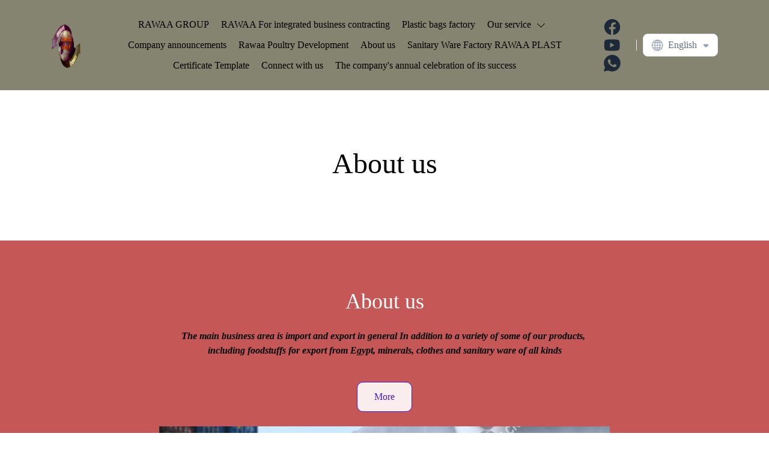

--- FILE ---
content_type: text/html; charset=utf-8
request_url: https://rawaagroupegy.com/About-us
body_size: 26557
content:
<!DOCTYPE html><html><head><meta charSet="utf-8"/><meta name="viewport" content="width=device-width, initial-scale=1"/><link rel="preload" as="image" href="https://d2pi0n2fm836iz.cloudfront.net/257213/0529202209592862934400433c2.png"/><link rel="stylesheet" href="/_next/static/css/412c49bbec647ca6.css" data-precedence="next"/><link rel="stylesheet" href="/_next/static/css/a33200604afa9e28.css" data-precedence="next"/><link rel="stylesheet" href="/_next/static/css/8d2487ed2e1e7f79.css" data-precedence="next"/><link rel="stylesheet" href="/_next/static/css/6061a9d09176ee7b.css" data-precedence="next"/><link rel="stylesheet" href="/_next/static/css/59b9a8870877b68d.css" data-precedence="next"/><link rel="stylesheet" href="/_next/static/css/603739bdb55da7b5.css" data-precedence="next"/><link rel="stylesheet" href="/_next/static/css/c727d386e1827d40.css" data-precedence="next"/><link rel="stylesheet" href="/_next/static/css/412ce53356dac934.css" data-precedence="next"/><link rel="stylesheet" href="/_next/static/css/703a2d1d1655d645.css" data-precedence="next"/><link rel="stylesheet" href="/_next/static/css/fb0f1b37acc0d07e.css" data-precedence="next"/><link rel="preload" as="script" fetchPriority="low" href="/_next/static/chunks/webpack-8767460bd2d15afe.js"/><script src="/_next/static/chunks/4bd1b696-182b6b13bdad92e3.js" async=""></script><script src="/_next/static/chunks/1255-2515ec02460e7abe.js" async=""></script><script src="/_next/static/chunks/main-app-f3336e172256d2ab.js" async=""></script><script src="/_next/static/chunks/2619-04bc32f026a0d946.js" async=""></script><script src="/_next/static/chunks/9239-58e05688b809279a.js" async=""></script><script src="/_next/static/chunks/app/error-fdf14b904641a927.js" async=""></script><script src="/_next/static/chunks/app/not-found-9be4ff3b0696f326.js" async=""></script><script src="/_next/static/chunks/96deea74-c002650349777d66.js" async=""></script><script src="/_next/static/chunks/223f924e-d2e410230ab4cc1b.js" async=""></script><script src="/_next/static/chunks/0e43d60c-3314687bcabd2329.js" async=""></script><script src="/_next/static/chunks/6179-949f5b7c3e74b2b7.js" async=""></script><script src="/_next/static/chunks/2253-4b66f0e026dc74a3.js" async=""></script><script src="/_next/static/chunks/5681-c3e762f3f774a273.js" async=""></script><script src="/_next/static/chunks/app/website/%5Bdomain%5D/%5B%5B...slugs%5D%5D/layout-7b16cc1a4a4db568.js" async=""></script><script src="/_next/static/chunks/app/website/%5Bdomain%5D/%5B%5B...slugs%5D%5D/page-531d7d21c9b7c95b.js" async=""></script><link rel="preload" href="https://www.googletagmanager.com/gtag/js?id=GTM-MW4R4VB" as="script"/><link rel="preconnect" href="https://fonts.gstatic.com/"/><link rel="preconnect" href="https://maps.googleapis.com"/><link rel="preload" as="style" href="https://unpkg.com/aos@next/dist/aos.css"/><title>About us</title><meta name="description" content="About us"/><meta name="application-name" content="About us"/><meta name="generator" content="Wuilt"/><meta name="creator" content="Wuilt"/><meta name="publisher" content="Wuilt"/><meta name="robots" content="index"/><meta name="sites-serve-version" content="version-2"/><link rel="canonical" href="https://rawaagroupegy.com/About-us"/><meta name="mobile-web-app-capable" content="yes"/><meta name="apple-mobile-web-app-title" content="About us"/><meta name="apple-mobile-web-app-status-bar-style" content="default"/><meta property="og:title" content="About us"/><meta property="og:description" content="About us"/><meta property="og:url" content="https://rawaagroupegy.com/About-us"/><meta property="og:site_name" content="About us"/><meta property="og:locale" content="en"/><meta property="og:image" content="https://d2pi0n2fm836iz.cloudfront.net/257213/0529202209592862934400433c2.png"/><meta property="og:type" content="website"/><meta name="twitter:card" content="summary_large_image"/><meta name="twitter:site" content="About us"/><meta name="twitter:title" content="About us"/><meta name="twitter:description" content="About us"/><meta name="twitter:image" content="https://rawaagroupegy.com/About-us/%7B%22url%22:%22https:////d2pi0n2fm836iz.cloudfront.net//257213//0529202209592862934400433c2.png%22,%22size%22:%22large%22%7D"/><link rel="shortcut icon" href="https://d2pi0n2fm836iz.cloudfront.net/257213/05172023090055646497c75b3d8.jpg"/><link rel="icon" href="https://d2pi0n2fm836iz.cloudfront.net/257213/05172023090055646497c75b3d8.jpg"/><link rel="apple-touch-icon" href="https://d2pi0n2fm836iz.cloudfront.net/257213/05172023090055646497c75b3d8.jpg"/><link rel="apple-touch-icon-precomposed" href="https://d2pi0n2fm836iz.cloudfront.net/257213/05172023090055646497c75b3d8.jpg"/><script src="/_next/static/chunks/polyfills-42372ed130431b0a.js" noModule=""></script></head><body><div hidden=""><!--$--><!--/$--></div><html lang="en" class="en"><head><script>(self.__next_s=self.__next_s||[]).push([0,{"children":"document.body.dispatchEvent(new MouseEvent('click', {\n                  bubbles: true,\n                  cancelable: true,\n                  view: window,\n                }))","id":"initial-event-script"}])</script><link rel="stylesheet" media="print" href="https://unpkg.com/aos@next/dist/aos.css"/><style>
    @import url('https://fonts.googleapis.com/css2?family=Tajawal');
    @import url('https://fonts.googleapis.com/css2?family=Cairo');
    @import url('https://fonts.googleapis.com/css2?family=Open+Sans');
    @import url('https://fonts.googleapis.com/css2?family=Playfair+Display');
 
      .ar body , .ar p, .ar span, .ar p *, .ar span , .ar div { 
        font-family: "Tajawal"; 
        font-weight: 400; 
        font-style:normal; 
      } 
      .ar h1, .ar h2, .ar h3, .ar h4, .ar h5, .ar h6, 
      .ar h1 *, .ar h2 *, .ar h3 *, .ar h4 *, .ar h5 *, .ar h6 * { 
          font-family: "Cairo" !important; 
          font-weight: 400; 
          font-style:normal; 
      } 
        
      .en body , .en p, .en span, .en p *, .en span , .en div { 
        font-family: "Open+Sans"; 
        font-weight: 400; 
        font-style:normal; 
      } 
      .en h1, .en h2, .en h3, .en h4, .en h5, .en h6, 
      .en h1 *, .en h2 *, .en h3 *, .en h4 *, .en h5 *, .en h6 * { 
          font-family: "Playfair+Display" !important; 
          font-weight: 400; 
          font-style:normal; 
      } 
      </style><script>window.wuiltUniqueID = "wuilt-website-257213";</script></head><body class="siteBody ltr"><head><style>
                .siteBody {
                  --theme-color-primary: #3a11d9;
                  --wt-btn-primary-bg-color: #3a11d9;
                  --theme-color-secondary: #FFFFFF;
                  --theme-color-gradient: #25caef;
                }
              </style></head><noscript><img alt="" height="1" width="1" style="display:none" src="https://www.facebook.com/tr?id=GTM-MW4R4VB&amp;ev=PageView&amp;noscript=1"/></noscript><noscript><iframe height="0" width="0" src="https://www.googletagmanager.com/ns.html?id=GTM-MW4R4VB" style="display:none;visibility:hidden"></iframe></noscript><div class="Loader_loaderBar__Y8N0s "></div><div id="navbar-wrapper-container"><header class="_header_lvmzc_165" style="background-color:#858470;--navLinksColor:#000000"><div class="container"><div class="d-flex justify-content-between align-items-center"><div><a style="pointer-events:auto" href="/"><img class="_logoImg_lvmzc_192" style="max-width:100%;height:80px;max-height:80px" src="https://d2pi0n2fm836iz.cloudfront.net/257213/0529202209592862934400433c2.png" alt=""/></a></div><div class="_desktopMenu_lvmzc_169"><ul class="NavMenu_menu__UXhZw DesktopMenu_navMenu__ILNVg _navMenu_lvmzc_199" style="pointer-events:auto"><li class="nav-item DesktopMenu_navItem__ee8Zn"><a id="general-text" class="NavMenu_menuItem__O0PjH nav-link _navLink_lvmzc_208" style="color:#000000" href="/"><span class=""></span><span class="NavMenu_pageName___Bowh">RAWAA GROUP</span></a></li><li class="nav-item DesktopMenu_navItem__ee8Zn"><a id="general-text" class="NavMenu_menuItem__O0PjH nav-link _navLink_lvmzc_208" style="color:#000000" href="/rawaa-for-integrated-business-contracting"><span class=""></span><span class="NavMenu_pageName___Bowh">RAWAA For integrated business contracting</span></a></li><li class="nav-item DesktopMenu_navItem__ee8Zn"><a id="general-text" class="NavMenu_menuItem__O0PjH nav-link _navLink_lvmzc_208" style="color:#000000" href="/plastic-bags-factory"><span class=""></span><span class="NavMenu_pageName___Bowh">Plastic bags factory</span></a></li><li class="dropdown nav-item DesktopMenu_navItem__ee8Zn"><a id="general-text" class="NavMenu_menuItem__O0PjH nav-link _navLink_lvmzc_208" role="button" style="color:#000000" href="/Our-service"><span class=""></span><span class="NavMenu_pageName___Bowh">Our service</span><div class="NavMenu_dropArrowContainer__6GUFT"><svg style="fill:currentColor;vertical-align:middle" width="0.8em" height="0.8em" class="NavMenu_dropArrow__Tkhe6" viewBox="0 0 16 9"><g stroke="none" stroke-width="1" fill-rule="evenodd"><g transform="translate(-271.000000, -38.000000)" fill-rule="nonzero"><g transform="translate(0.000000, -1.000000)"><g transform="translate(271.000000, 39.000000)"><path d="M15.7675214,0.218803419 C15.5487179,1.54737334e-15 15.1931624,1.54737334e-15 14.974359,0.218803419 L8,7.20683761 L1.01196581,0.218803419 C0.793162393,1.54737334e-15 0.437606838,1.54737334e-15 0.218803419,0.218803419 C-2.28983499e-16,0.437606838 -2.28983499e-16,0.793162393 0.218803419,1.01196581 L7.58974359,8.38290598 C7.6991453,8.49230769 7.83589744,8.54700855 7.98632479,8.54700855 C8.12307692,8.54700855 8.27350427,8.49230769 8.38290598,8.38290598 L15.7538462,1.01196581 C15.9863248,0.793162393 15.9863248,0.437606838 15.7675214,0.218803419 Z"></path></g></g></g></g></svg></div></a><ul class="dropdown-menu " tabindex="-1"><li class="nav-item DesktopMenu_navItem__ee8Zn"><a id="general-text" class="NavMenu_menuItem__O0PjH nav-link _navLink_lvmzc_208" href="/Import-and-Export"><span class=""></span><span class="NavMenu_pageName___Bowh">Import and Export</span></a></li><li class="nav-item DesktopMenu_navItem__ee8Zn"><a id="general-text" class="NavMenu_menuItem__O0PjH nav-link _navLink_lvmzc_208" href="/Import-and-Export"><span class=""></span><span class="NavMenu_pageName___Bowh">Import and Export</span></a></li><li class="menu" tabindex="-1"></li></ul></li><li class="nav-item DesktopMenu_navItem__ee8Zn"><a id="general-text" class="NavMenu_menuItem__O0PjH nav-link _navLink_lvmzc_208" style="color:#000000" href="/Company videos and announcements"><span class=""></span><span class="NavMenu_pageName___Bowh">Company  announcements</span></a></li><li class="nav-item DesktopMenu_navItem__ee8Zn"><a id="general-text" class="NavMenu_menuItem__O0PjH nav-link _navLink_lvmzc_208" style="color:#000000" href="/rawaa-poultry-development"><span class=""></span><span class="NavMenu_pageName___Bowh">Rawaa Poultry Development</span></a></li><li class="nav-item DesktopMenu_navItem__ee8Zn"><a id="general-text" class="NavMenu_menuItem__O0PjH nav-link _navLink_lvmzc_208" style="color:#000000" href="/About-us"><span class=""></span><span class="NavMenu_pageName___Bowh">About us</span></a></li><li class="nav-item DesktopMenu_navItem__ee8Zn"><a id="general-text" class="NavMenu_menuItem__O0PjH nav-link _navLink_lvmzc_208" style="color:#000000" href="/sanitary ware factory rawaa plast"><span class=""></span><span class="NavMenu_pageName___Bowh">Sanitary Ware Factory RAWAA PLAST</span></a></li><li class="nav-item DesktopMenu_navItem__ee8Zn"><a id="general-text" class="NavMenu_menuItem__O0PjH nav-link _navLink_lvmzc_208" style="color:#000000" href="/certificate template"><span class=""></span><span class="NavMenu_pageName___Bowh">Certificate Template</span></a></li><li class="nav-item DesktopMenu_navItem__ee8Zn"><a id="general-text" class="NavMenu_menuItem__O0PjH nav-link _navLink_lvmzc_208" style="color:#000000" href="/Connect-with-us"><span class=""></span><span class="NavMenu_pageName___Bowh">Connect with us</span></a></li><li class="nav-item DesktopMenu_navItem__ee8Zn"><a id="general-text" class="NavMenu_menuItem__O0PjH nav-link _navLink_lvmzc_208" style="color:#000000" href="/sanitary ware factory rawaa plast"><span class=""></span><span class="NavMenu_pageName___Bowh">The company&#x27;s annual celebration of its success</span></a></li></ul></div><div class="_socialLinksContainer_lvmzc_216"><div class="_linkContainer_1wfr1_1"><a target="_blank" style="margin-inline-end:15px;color:#1d2939" href="https://www.facebook.com/rawaagroupeg/about"><svg width="30" height="30" viewBox="0 0 50 50" fill="none" xmlns="http://www.w3.org/2000/svg"><path d="M25 3C12.85 3 3 12.85 3 25C3 36.03 11.125 45.137 21.712 46.728V30.831H16.269V25.048H21.712V21.2C21.712 14.829 24.816 12.032 30.111 12.032C32.647 12.032 33.988 12.22 34.623 12.306V17.354H31.011C28.763 17.354 27.978 19.485 27.978 21.887V25.048H34.566L33.672 30.831H27.978V46.775C38.716 45.318 47 36.137 47 25C47 12.85 37.15 3 25 3Z" fill="currentColor"></path></svg></a><a target="_blank" style="margin-inline-end:15px;color:#1d2939" href="https://vimeo.com/897861064?share=copy"><svg width="30" height="30" viewBox="0 0 50 50" fill="none" xmlns="http://www.w3.org/2000/svg"><path d="M44.8984 14.5C44.5 12.3008 42.6016 10.6992 40.3984 10.1992C37.1016 9.5 31 9 24.3984 9C17.8008 9 11.6016 9.5 8.30078 10.1992C6.10156 10.6992 4.19922 12.1992 3.80078 14.5C3.39844 17 3 20.5 3 25C3 29.5 3.39844 33 3.89844 35.5C4.30078 37.6992 6.19922 39.3008 8.39844 39.8008C11.8984 40.5 17.8984 41 24.5 41C31.1016 41 37.1016 40.5 40.6016 39.8008C42.8008 39.3008 44.6992 37.8008 45.1016 35.5C45.5 33 46 29.3984 46.1016 25C45.8984 20.5 45.3984 17 44.8984 14.5ZM19 32V18L31.1992 25L19 32Z" fill="currentColor"></path></svg></a><a target="_blank" style="margin-inline-end:15px;color:#1d2939" href="+201155485091"><svg width="30" height="30" viewBox="0 0 50 50" fill="none" xmlns="http://www.w3.org/2000/svg"><path d="M25.0001 2C12.3181 2 2.00015 12.318 2.00015 25C2.00015 28.96 3.02315 32.854 4.96315 36.29L2.03715 46.73C1.94115 47.073 2.03415 47.441 2.28215 47.696C2.47315 47.893 2.73315 48 3.00015 48C3.08015 48 3.16115 47.99 3.24015 47.971L14.1361 45.272C17.4631 47.058 21.2101 48 25.0001 48C37.6821 48 48.0001 37.682 48.0001 25C48.0001 12.318 37.6821 2 25.0001 2ZM36.5701 33.116C36.0781 34.478 33.7181 35.721 32.5841 35.888C31.5661 36.037 30.2781 36.101 28.8641 35.657C28.0071 35.387 26.9071 35.029 25.4981 34.428C19.5751 31.902 15.7071 26.013 15.4111 25.624C15.1161 25.235 13.0001 22.463 13.0001 19.594C13.0001 16.725 14.5251 15.314 15.0671 14.73C15.6091 14.146 16.2481 14 16.6421 14C17.0361 14 17.4291 14.005 17.7741 14.021C18.1371 14.039 18.6241 13.884 19.1031 15.022C19.5951 16.19 20.7761 19.059 20.9221 19.352C21.0702 19.644 21.1681 19.985 20.9721 20.374C20.7761 20.763 20.6781 21.006 20.3821 21.347C20.0861 21.688 19.7621 22.107 19.4961 22.369C19.2001 22.66 18.8931 22.975 19.2371 23.559C19.5811 24.143 20.7661 26.052 22.5221 27.598C24.7771 29.584 26.6801 30.2 27.2701 30.492C27.8601 30.784 28.2051 30.735 28.5491 30.346C28.8931 29.956 30.0251 28.643 30.4181 28.06C30.8111 27.477 31.2051 27.573 31.7471 27.768C32.2891 27.962 35.1922 29.372 35.7822 29.664C36.3722 29.956 36.7662 30.102 36.9142 30.345C37.0621 30.587 37.0621 31.755 36.5701 33.116Z" fill="currentColor"></path></svg></a></div><div class="LanguageSwitcher_styledFlex__TTqx4"><span class="LanguageSwitcher_divider__XqCkq"></span><div class="LanguageSwitcher_wrapper__V9MIL _languageSwitcher_lvmzc_245"><div class="LanguageSwitcher_labelWrapper__QX_yR"><div class="LanguageSwitcher_styledFlex__TTqx4"><svg style="fill:currentColor;vertical-align:middle" width="22px" height="22px" class="LanguageSwitcher_languagesIcon__b1IEH" viewBox="0 0 606.365 606.366"><path d="M436.921,75.079C389.413,27.571,326.51,1.066,259.464,0.18C258.296,0.074,257.137,0,255.999,0s-2.297,0.074-3.465,0.18 C185.488,1.065,122.585,27.57,75.077,75.078C26.752,123.405,0.138,187.657,0.138,255.999s26.614,132.595,74.94,180.921 c47.508,47.508,110.41,74.013,177.457,74.898c1.168,0.107,2.327,0.18,3.464,0.18c1.138,0,2.297-0.074,3.465-0.18 c67.047-0.885,129.95-27.39,177.457-74.898c48.325-48.325,74.939-112.577,74.939-180.921 C511.861,187.657,485.247,123.405,436.921,75.079z M96.586,96.587c27.181-27.181,60.086-46.552,95.992-57.018 c-8.093,9.317-15.96,20.033-23.282,31.908c-9.339,15.146-17.425,31.562-24.196,48.919H75.865 C82.165,112.063,89.071,104.102,96.586,96.587z M56.486,150.813h78.373c-8.15,28.522-12.97,58.908-14.161,89.978H31.071 C33.176,208.987,41.865,178.465,56.486,150.813z M56.487,361.186c-14.623-27.652-23.312-58.174-25.417-89.978h89.627 c1.191,31.071,6.011,61.457,14.161,89.978H56.487z M96.587,415.412c-7.517-7.515-14.423-15.475-20.722-23.809h69.236 c6.771,17.357,14.856,33.773,24.196,48.919c7.322,11.875,15.189,22.591,23.282,31.908 C156.674,461.964,123.769,442.593,96.587,415.412z M240.79,475.322c-12.671-8.29-29.685-24.946-45.605-50.764 c-6.385-10.354-12.124-21.382-17.197-32.954h62.801V475.322z M240.79,361.186h-74.195c-8.888-28.182-14.163-58.651-15.459-89.978 h89.654V361.186z M240.79,240.791h-89.654c1.295-31.327,6.57-61.797,15.459-89.978h74.195V240.791z M240.79,120.395h-62.801 c5.073-11.572,10.812-22.6,17.197-32.954c15.919-25.818,32.934-42.475,45.605-50.764V120.395z M455.512,150.813 c14.623,27.653,23.311,58.174,25.416,89.978H391.3c-1.191-31.071-6.011-61.457-14.161-89.978H455.512z M415.413,96.587 c7.515,7.515,14.421,15.476,20.721,23.809h-69.235c-6.771-17.357-14.856-33.773-24.196-48.919 c-7.322-11.875-15.188-22.591-23.282-31.908C355.326,50.035,388.231,69.406,415.413,96.587z M271.208,36.677 c12.671,8.29,29.685,24.946,45.605,50.764c6.385,10.354,12.124,21.382,17.197,32.954h-62.801V36.677z M271.208,150.813h74.195 c8.889,28.182,14.164,58.653,15.459,89.978h-89.654V150.813z M360.861,271.208c-1.295,31.327-6.57,61.797-15.459,89.978h-74.195 v-89.978H360.861z M271.208,475.322v-83.718h62.801c-5.073,11.572-10.812,22.6-17.197,32.954 C300.893,450.377,283.879,467.032,271.208,475.322z M415.413,415.413c-27.182,27.181-60.086,46.551-95.992,57.018 c8.093-9.317,15.96-20.033,23.282-31.908c9.339-15.146,17.425-31.562,24.196-48.919h69.235 C429.835,399.937,422.928,407.898,415.413,415.413z M455.512,361.186h-78.373c8.15-28.521,12.971-58.907,14.161-89.978h89.627 C478.822,303.012,470.133,333.534,455.512,361.186z"></path></svg><span class="LanguageSwitcher_languageName__xoljL">English</span></div><svg class="LanguageSwitcher_dropArrow__4A247" width="10" height="6" viewBox="0 0 10 6" fill="none" xmlns="http://www.w3.org/2000/svg"><path fill-rule="evenodd" clip-rule="evenodd" d="M1.17745 2.48454L4.18328 5.49038C4.6359 5.94299 5.36705 5.94299 5.81966 5.49038L8.82549 2.48454C9.55664 1.7534 9.03439 0.5 8.0015 0.5H1.98984C0.956946 0.5 0.446303 1.7534 1.17745 2.48454Z" fill="#94A3B8"></path></svg></div><div class="LanguageSwitcher_dropDown__7UA_f"></div></div></div></div><div class="_mobileMenuContainer_lvmzc_179"><div class="MobileMenu_burger__s_gTQ"><svg class="_burger_lvmzc_188" width="26px" height="19px" viewBox="0 0 26 19"><g id="Hero-Sections" stroke="none" stroke-width="1" fill="none" fill-rule="evenodd" stroke-linecap="round" stroke-linejoin="round"><g transform="translate(-326.000000, -26.000000)" stroke="currentColor" stroke-width="2"><g transform="translate(327.000000, 27.000000)"><path d="M0,0.8 L24,0.8"></path><path d="M0,8.8 L24,8.8"></path><path d="M9.6,16.8 L24,16.8"></path></g></g></g></svg></div><div class="MobileMenu_menuContainer__FhpZs MobileMenu_defaultMenuStyle__xP__w"><div class="MobileMenu_closeButton__HW_qr"><svg width="24" height="24" viewBox="0 0 24 24" fill="none" xmlns="http://www.w3.org/2000/svg"><path d="M18 6L6 18M6 6L18 18" stroke="#667085" stroke-width="1.5" stroke-linecap="round" stroke-linejoin="round"></path></svg></div><div class="MobileMenu_menuLinksContainer__lbsEv"><ul class="NavMenu_menu__UXhZw MobileMenu_navMenu__sPhoa" style="pointer-events:auto"><li class="MobileMenu_navItem__ofn4d"><a id="general-text" class="NavMenu_menuItem__O0PjH MobileMenu_navLink__UBAT7" href="/"><span class="" style="width:0"></span><span class="NavMenu_pageName___Bowh">RAWAA GROUP</span></a></li><li class="MobileMenu_navItem__ofn4d"><a id="general-text" class="NavMenu_menuItem__O0PjH MobileMenu_navLink__UBAT7" href="/rawaa-for-integrated-business-contracting"><span class="" style="width:0"></span><span class="NavMenu_pageName___Bowh">RAWAA For integrated business contracting</span></a></li><li class="MobileMenu_navItem__ofn4d"><a id="general-text" class="NavMenu_menuItem__O0PjH MobileMenu_navLink__UBAT7" href="/plastic-bags-factory"><span class="" style="width:0"></span><span class="NavMenu_pageName___Bowh">Plastic bags factory</span></a></li><li class="dropdown MobileMenu_navItem__ofn4d"><a id="general-text" class="NavMenu_menuItem__O0PjH MobileMenu_navLink__UBAT7" role="button" href="/Our-service"><span class="" style="width:0"></span><span class="NavMenu_pageName___Bowh">Our service</span><div class="NavMenu_dropArrowContainer__6GUFT"><svg style="fill:currentColor;vertical-align:middle" width="0.8em" height="0.8em" class="NavMenu_dropArrow__Tkhe6" viewBox="0 0 16 9"><g stroke="none" stroke-width="1" fill-rule="evenodd"><g transform="translate(-271.000000, -38.000000)" fill-rule="nonzero"><g transform="translate(0.000000, -1.000000)"><g transform="translate(271.000000, 39.000000)"><path d="M15.7675214,0.218803419 C15.5487179,1.54737334e-15 15.1931624,1.54737334e-15 14.974359,0.218803419 L8,7.20683761 L1.01196581,0.218803419 C0.793162393,1.54737334e-15 0.437606838,1.54737334e-15 0.218803419,0.218803419 C-2.28983499e-16,0.437606838 -2.28983499e-16,0.793162393 0.218803419,1.01196581 L7.58974359,8.38290598 C7.6991453,8.49230769 7.83589744,8.54700855 7.98632479,8.54700855 C8.12307692,8.54700855 8.27350427,8.49230769 8.38290598,8.38290598 L15.7538462,1.01196581 C15.9863248,0.793162393 15.9863248,0.437606838 15.7675214,0.218803419 Z"></path></g></g></g></g></svg></div></a><ul class="dropdown-menu " tabindex="-1"><li class="MobileMenu_navItem__ofn4d"><a id="general-text" class="NavMenu_menuItem__O0PjH MobileMenu_navLink__UBAT7" href="/Import-and-Export"><span class="NavMenu_levelIndent__Cyfah" style="width:20px"></span><span class="NavMenu_pageName___Bowh">Import and Export</span></a></li><li class="MobileMenu_navItem__ofn4d"><a id="general-text" class="NavMenu_menuItem__O0PjH MobileMenu_navLink__UBAT7" href="/Import-and-Export"><span class="NavMenu_levelIndent__Cyfah" style="width:20px"></span><span class="NavMenu_pageName___Bowh">Import and Export</span></a></li><li class="menu" tabindex="-1"></li></ul></li><li class="MobileMenu_navItem__ofn4d"><a id="general-text" class="NavMenu_menuItem__O0PjH MobileMenu_navLink__UBAT7" href="/Company videos and announcements"><span class="" style="width:0"></span><span class="NavMenu_pageName___Bowh">Company  announcements</span></a></li><li class="MobileMenu_navItem__ofn4d"><a id="general-text" class="NavMenu_menuItem__O0PjH MobileMenu_navLink__UBAT7" href="/rawaa-poultry-development"><span class="" style="width:0"></span><span class="NavMenu_pageName___Bowh">Rawaa Poultry Development</span></a></li><li class="MobileMenu_navItem__ofn4d"><a id="general-text" class="NavMenu_menuItem__O0PjH MobileMenu_navLink__UBAT7" href="/About-us"><span class="" style="width:0"></span><span class="NavMenu_pageName___Bowh">About us</span></a></li><li class="MobileMenu_navItem__ofn4d"><a id="general-text" class="NavMenu_menuItem__O0PjH MobileMenu_navLink__UBAT7" href="/sanitary ware factory rawaa plast"><span class="" style="width:0"></span><span class="NavMenu_pageName___Bowh">Sanitary Ware Factory RAWAA PLAST</span></a></li><li class="MobileMenu_navItem__ofn4d"><a id="general-text" class="NavMenu_menuItem__O0PjH MobileMenu_navLink__UBAT7" href="/certificate template"><span class="" style="width:0"></span><span class="NavMenu_pageName___Bowh">Certificate Template</span></a></li><li class="MobileMenu_navItem__ofn4d"><a id="general-text" class="NavMenu_menuItem__O0PjH MobileMenu_navLink__UBAT7" href="/Connect-with-us"><span class="" style="width:0"></span><span class="NavMenu_pageName___Bowh">Connect with us</span></a></li><li class="MobileMenu_navItem__ofn4d"><a id="general-text" class="NavMenu_menuItem__O0PjH MobileMenu_navLink__UBAT7" href="/sanitary ware factory rawaa plast"><span class="" style="width:0"></span><span class="NavMenu_pageName___Bowh">The company&#x27;s annual celebration of its success</span></a></li></ul></div><div class="MobileMenu_linksWrapper__fLYdh"><div class="MobileMenu_styledFlex__s8Bpg"><div class="_linkContainer_1wfr1_1"><a target="_blank" style="margin-inline-end:15px;color:#1d2939" href="https://www.facebook.com/rawaagroupeg/about"><svg width="30" height="30" viewBox="0 0 50 50" fill="none" xmlns="http://www.w3.org/2000/svg"><path d="M25 3C12.85 3 3 12.85 3 25C3 36.03 11.125 45.137 21.712 46.728V30.831H16.269V25.048H21.712V21.2C21.712 14.829 24.816 12.032 30.111 12.032C32.647 12.032 33.988 12.22 34.623 12.306V17.354H31.011C28.763 17.354 27.978 19.485 27.978 21.887V25.048H34.566L33.672 30.831H27.978V46.775C38.716 45.318 47 36.137 47 25C47 12.85 37.15 3 25 3Z" fill="currentColor"></path></svg></a><a target="_blank" style="margin-inline-end:15px;color:#1d2939" href="https://vimeo.com/897861064?share=copy"><svg width="30" height="30" viewBox="0 0 50 50" fill="none" xmlns="http://www.w3.org/2000/svg"><path d="M44.8984 14.5C44.5 12.3008 42.6016 10.6992 40.3984 10.1992C37.1016 9.5 31 9 24.3984 9C17.8008 9 11.6016 9.5 8.30078 10.1992C6.10156 10.6992 4.19922 12.1992 3.80078 14.5C3.39844 17 3 20.5 3 25C3 29.5 3.39844 33 3.89844 35.5C4.30078 37.6992 6.19922 39.3008 8.39844 39.8008C11.8984 40.5 17.8984 41 24.5 41C31.1016 41 37.1016 40.5 40.6016 39.8008C42.8008 39.3008 44.6992 37.8008 45.1016 35.5C45.5 33 46 29.3984 46.1016 25C45.8984 20.5 45.3984 17 44.8984 14.5ZM19 32V18L31.1992 25L19 32Z" fill="currentColor"></path></svg></a><a target="_blank" style="margin-inline-end:15px;color:#1d2939" href="+201155485091"><svg width="30" height="30" viewBox="0 0 50 50" fill="none" xmlns="http://www.w3.org/2000/svg"><path d="M25.0001 2C12.3181 2 2.00015 12.318 2.00015 25C2.00015 28.96 3.02315 32.854 4.96315 36.29L2.03715 46.73C1.94115 47.073 2.03415 47.441 2.28215 47.696C2.47315 47.893 2.73315 48 3.00015 48C3.08015 48 3.16115 47.99 3.24015 47.971L14.1361 45.272C17.4631 47.058 21.2101 48 25.0001 48C37.6821 48 48.0001 37.682 48.0001 25C48.0001 12.318 37.6821 2 25.0001 2ZM36.5701 33.116C36.0781 34.478 33.7181 35.721 32.5841 35.888C31.5661 36.037 30.2781 36.101 28.8641 35.657C28.0071 35.387 26.9071 35.029 25.4981 34.428C19.5751 31.902 15.7071 26.013 15.4111 25.624C15.1161 25.235 13.0001 22.463 13.0001 19.594C13.0001 16.725 14.5251 15.314 15.0671 14.73C15.6091 14.146 16.2481 14 16.6421 14C17.0361 14 17.4291 14.005 17.7741 14.021C18.1371 14.039 18.6241 13.884 19.1031 15.022C19.5951 16.19 20.7761 19.059 20.9221 19.352C21.0702 19.644 21.1681 19.985 20.9721 20.374C20.7761 20.763 20.6781 21.006 20.3821 21.347C20.0861 21.688 19.7621 22.107 19.4961 22.369C19.2001 22.66 18.8931 22.975 19.2371 23.559C19.5811 24.143 20.7661 26.052 22.5221 27.598C24.7771 29.584 26.6801 30.2 27.2701 30.492C27.8601 30.784 28.2051 30.735 28.5491 30.346C28.8931 29.956 30.0251 28.643 30.4181 28.06C30.8111 27.477 31.2051 27.573 31.7471 27.768C32.2891 27.962 35.1922 29.372 35.7822 29.664C36.3722 29.956 36.7662 30.102 36.9142 30.345C37.0621 30.587 37.0621 31.755 36.5701 33.116Z" fill="currentColor"></path></svg></a></div></div><div></div></div><div class="MobileMenu_fixedBottom__KkmaV"><span></span><div class="LanguageSwitcher_styledFlex__TTqx4"><span class="LanguageSwitcher_divider__XqCkq"></span><div class="LanguageSwitcher_wrapper__V9MIL"><div class="LanguageSwitcher_dropDown__7UA_f LanguageSwitcher_dropDirectionUp__TCLsL"></div><div class="LanguageSwitcher_labelWrapper__QX_yR MobileMenu_languageSwitcher__PqB_w"><div class="LanguageSwitcher_styledFlex__TTqx4"><svg style="fill:currentColor;vertical-align:middle" width="22px" height="22px" class="LanguageSwitcher_languagesIcon__b1IEH" viewBox="0 0 606.365 606.366"><path d="M436.921,75.079C389.413,27.571,326.51,1.066,259.464,0.18C258.296,0.074,257.137,0,255.999,0s-2.297,0.074-3.465,0.18 C185.488,1.065,122.585,27.57,75.077,75.078C26.752,123.405,0.138,187.657,0.138,255.999s26.614,132.595,74.94,180.921 c47.508,47.508,110.41,74.013,177.457,74.898c1.168,0.107,2.327,0.18,3.464,0.18c1.138,0,2.297-0.074,3.465-0.18 c67.047-0.885,129.95-27.39,177.457-74.898c48.325-48.325,74.939-112.577,74.939-180.921 C511.861,187.657,485.247,123.405,436.921,75.079z M96.586,96.587c27.181-27.181,60.086-46.552,95.992-57.018 c-8.093,9.317-15.96,20.033-23.282,31.908c-9.339,15.146-17.425,31.562-24.196,48.919H75.865 C82.165,112.063,89.071,104.102,96.586,96.587z M56.486,150.813h78.373c-8.15,28.522-12.97,58.908-14.161,89.978H31.071 C33.176,208.987,41.865,178.465,56.486,150.813z M56.487,361.186c-14.623-27.652-23.312-58.174-25.417-89.978h89.627 c1.191,31.071,6.011,61.457,14.161,89.978H56.487z M96.587,415.412c-7.517-7.515-14.423-15.475-20.722-23.809h69.236 c6.771,17.357,14.856,33.773,24.196,48.919c7.322,11.875,15.189,22.591,23.282,31.908 C156.674,461.964,123.769,442.593,96.587,415.412z M240.79,475.322c-12.671-8.29-29.685-24.946-45.605-50.764 c-6.385-10.354-12.124-21.382-17.197-32.954h62.801V475.322z M240.79,361.186h-74.195c-8.888-28.182-14.163-58.651-15.459-89.978 h89.654V361.186z M240.79,240.791h-89.654c1.295-31.327,6.57-61.797,15.459-89.978h74.195V240.791z M240.79,120.395h-62.801 c5.073-11.572,10.812-22.6,17.197-32.954c15.919-25.818,32.934-42.475,45.605-50.764V120.395z M455.512,150.813 c14.623,27.653,23.311,58.174,25.416,89.978H391.3c-1.191-31.071-6.011-61.457-14.161-89.978H455.512z M415.413,96.587 c7.515,7.515,14.421,15.476,20.721,23.809h-69.235c-6.771-17.357-14.856-33.773-24.196-48.919 c-7.322-11.875-15.188-22.591-23.282-31.908C355.326,50.035,388.231,69.406,415.413,96.587z M271.208,36.677 c12.671,8.29,29.685,24.946,45.605,50.764c6.385,10.354,12.124,21.382,17.197,32.954h-62.801V36.677z M271.208,150.813h74.195 c8.889,28.182,14.164,58.653,15.459,89.978h-89.654V150.813z M360.861,271.208c-1.295,31.327-6.57,61.797-15.459,89.978h-74.195 v-89.978H360.861z M271.208,475.322v-83.718h62.801c-5.073,11.572-10.812,22.6-17.197,32.954 C300.893,450.377,283.879,467.032,271.208,475.322z M415.413,415.413c-27.182,27.181-60.086,46.551-95.992,57.018 c8.093-9.317,15.96-20.033,23.282-31.908c9.339-15.146,17.425-31.562,24.196-48.919h69.235 C429.835,399.937,422.928,407.898,415.413,415.413z M455.512,361.186h-78.373c8.15-28.521,12.971-58.907,14.161-89.978h89.627 C478.822,303.012,470.133,333.534,455.512,361.186z"></path></svg><span class="LanguageSwitcher_languageName__xoljL">English</span></div><svg class="LanguageSwitcher_dropArrow__4A247 LanguageSwitcher_dropDirectionUp__TCLsL" width="10" height="6" viewBox="0 0 10 6" fill="none" xmlns="http://www.w3.org/2000/svg"><path fill-rule="evenodd" clip-rule="evenodd" d="M1.17745 2.48454L4.18328 5.49038C4.6359 5.94299 5.36705 5.94299 5.81966 5.49038L8.82549 2.48454C9.55664 1.7534 9.03439 0.5 8.0015 0.5H1.98984C0.956946 0.5 0.446303 1.7534 1.17745 2.48454Z" fill="#94A3B8"></path></svg></div></div></div></div></div></div></div></div></header></div><div id="overflow-hidden"><!--$!--><template data-dgst="BAILOUT_TO_CLIENT_SIDE_RENDERING"></template><div style="width:100%;height:100vh;display:flex;justify-content:center;align-items:center;padding:112px 0px"><div style="gap:48px;width:90%;height:100%;display:flex;flex-direction:column;justify-content:center;align-items:center"><div style="width:60%;gap:24px;display:flex;flex-direction:column;justify-content:center;align-items:center"><div style="gap:16px;width:100%;display:flex;flex-direction:column;justify-content:center;align-items:center"><div style="gap:8px;width:100%;display:flex;flex-direction:column;justify-content:center;align-items:center"><div style="width:100%;height:50px;background-color:#EAECF0;background-image:linear-gradient(90deg, #EAECF0 0%, #D0D5DD 40%, #EAECF0 80%);background-size:200% 100%;animation:shimmer 2s ease-in-out infinite"></div><div style="width:90%;height:50px;background-color:#EAECF0;background-image:linear-gradient(90deg, #EAECF0 0%, #D0D5DD 40%, #EAECF0 80%);background-size:200% 100%;animation:shimmer 2s ease-in-out infinite"></div></div><div style="width:90%;gap:8px;display:flex;flex-direction:column;justify-content:center;align-items:center"><div style="width:100%;height:10px;background-color:#EAECF0;background-image:linear-gradient(90deg, #EAECF0 0%, #D0D5DD 40%, #EAECF0 80%);background-size:200% 100%;animation:shimmer 2s ease-in-out infinite"></div><div style="width:80%;height:10px;background-color:#EAECF0;background-image:linear-gradient(90deg, #EAECF0 0%, #D0D5DD 40%, #EAECF0 80%);background-size:200% 100%;animation:shimmer 2s ease-in-out infinite"></div></div></div><div style="width:80%;gap:12px;display:flex;justify-content:center;align-items:center"><div style="width:120px;height:50px;border-radius:12px;background-color:#EAECF0;background-image:linear-gradient(90deg, #EAECF0 0%, #D0D5DD 40%, #EAECF0 80%);background-size:200% 100%;animation:shimmer 2s ease-in-out infinite"></div><div style="width:120px;height:50px;border-radius:12px;background-color:#EAECF0;background-image:linear-gradient(90deg, #EAECF0 0%, #D0D5DD 40%, #EAECF0 80%);background-size:200% 100%;animation:shimmer 2s ease-in-out infinite"></div></div></div><div style="flex:1;width:90%;display:flex;justify-content:center;align-items:center;border-radius:20px;background-color:#EAECF0;background-image:linear-gradient(90deg, #EAECF0 0%, #D0D5DD 40%, #EAECF0 80%);background-size:200% 100%;animation:shimmer 2s ease-in-out infinite"><svg fill="none" width="64px" height="64px" viewBox="0 0 64 64" xmlns="http://www.w3.org/2000/svg"><path d="M43.2 56.0002H18.4837C16.8681 56.0002 16.0604 56.0002 15.6864 55.6808C15.3618 55.4036 15.1896 54.9878 15.2231 54.5623C15.2617 54.0719 15.8328 53.5008 16.9752 52.3584L39.6497 29.6839C40.7057 28.6279 41.2338 28.0998 41.8426 27.902C42.3782 27.728 42.9551 27.728 43.4907 27.902C44.0996 28.0998 44.6276 28.6279 45.6837 29.6839L56 40.0002V43.2002M43.2 56.0002C47.6804 56.0002 49.9206 56.0002 51.6319 55.1283C53.1372 54.3613 54.3611 53.1375 55.1281 51.6322C56 49.9209 56 47.6807 56 43.2002M43.2 56.0002H20.8C16.3196 56.0002 14.0794 56.0002 12.3681 55.1283C10.8628 54.3613 9.63893 53.1375 8.87195 51.6322C8 49.9209 8 47.6807 8 43.2002V20.8002C8 16.3198 8 14.0796 8.87195 12.3683C9.63893 10.863 10.8628 9.63918 12.3681 8.87219C14.0794 8.00024 16.3196 8.00024 20.8 8.00024H43.2C47.6804 8.00024 49.9206 8.00024 51.6319 8.87219C53.1372 9.63918 54.3611 10.863 55.1281 12.3683C56 14.0796 56 16.3198 56 20.8002V43.2002M28 22.6669C28 25.6124 25.6122 28.0002 22.6667 28.0002C19.7211 28.0002 17.3333 25.6124 17.3333 22.6669C17.3333 19.7214 19.7211 17.3336 22.6667 17.3336C25.6122 17.3336 28 19.7214 28 22.6669Z" stroke="#D0D5DD" stroke-width="3.45" stroke-linecap="round" stroke-linejoin="round"></path></svg></div></div><style>
                @keyframes shimmer {
                  0% {
                    background-position: 200% 0;
                  }
                  100% {
                    background-position: -200% 0;
                  }
                }
          </style></div><!--/$--><!--$!--><template data-dgst="BAILOUT_TO_CLIENT_SIDE_RENDERING"></template><div style="width:100%;height:100vh;display:flex;justify-content:center;align-items:center;padding:112px 0px"><div style="gap:48px;width:90%;height:100%;display:flex;flex-direction:column;justify-content:center;align-items:center"><div style="width:60%;gap:24px;display:flex;flex-direction:column;justify-content:center;align-items:center"><div style="gap:16px;width:100%;display:flex;flex-direction:column;justify-content:center;align-items:center"><div style="gap:8px;width:100%;display:flex;flex-direction:column;justify-content:center;align-items:center"><div style="width:100%;height:50px;background-color:#EAECF0;background-image:linear-gradient(90deg, #EAECF0 0%, #D0D5DD 40%, #EAECF0 80%);background-size:200% 100%;animation:shimmer 2s ease-in-out infinite"></div><div style="width:90%;height:50px;background-color:#EAECF0;background-image:linear-gradient(90deg, #EAECF0 0%, #D0D5DD 40%, #EAECF0 80%);background-size:200% 100%;animation:shimmer 2s ease-in-out infinite"></div></div><div style="width:90%;gap:8px;display:flex;flex-direction:column;justify-content:center;align-items:center"><div style="width:100%;height:10px;background-color:#EAECF0;background-image:linear-gradient(90deg, #EAECF0 0%, #D0D5DD 40%, #EAECF0 80%);background-size:200% 100%;animation:shimmer 2s ease-in-out infinite"></div><div style="width:80%;height:10px;background-color:#EAECF0;background-image:linear-gradient(90deg, #EAECF0 0%, #D0D5DD 40%, #EAECF0 80%);background-size:200% 100%;animation:shimmer 2s ease-in-out infinite"></div></div></div><div style="width:80%;gap:12px;display:flex;justify-content:center;align-items:center"><div style="width:120px;height:50px;border-radius:12px;background-color:#EAECF0;background-image:linear-gradient(90deg, #EAECF0 0%, #D0D5DD 40%, #EAECF0 80%);background-size:200% 100%;animation:shimmer 2s ease-in-out infinite"></div><div style="width:120px;height:50px;border-radius:12px;background-color:#EAECF0;background-image:linear-gradient(90deg, #EAECF0 0%, #D0D5DD 40%, #EAECF0 80%);background-size:200% 100%;animation:shimmer 2s ease-in-out infinite"></div></div></div><div style="flex:1;width:90%;display:flex;justify-content:center;align-items:center;border-radius:20px;background-color:#EAECF0;background-image:linear-gradient(90deg, #EAECF0 0%, #D0D5DD 40%, #EAECF0 80%);background-size:200% 100%;animation:shimmer 2s ease-in-out infinite"><svg fill="none" width="64px" height="64px" viewBox="0 0 64 64" xmlns="http://www.w3.org/2000/svg"><path d="M43.2 56.0002H18.4837C16.8681 56.0002 16.0604 56.0002 15.6864 55.6808C15.3618 55.4036 15.1896 54.9878 15.2231 54.5623C15.2617 54.0719 15.8328 53.5008 16.9752 52.3584L39.6497 29.6839C40.7057 28.6279 41.2338 28.0998 41.8426 27.902C42.3782 27.728 42.9551 27.728 43.4907 27.902C44.0996 28.0998 44.6276 28.6279 45.6837 29.6839L56 40.0002V43.2002M43.2 56.0002C47.6804 56.0002 49.9206 56.0002 51.6319 55.1283C53.1372 54.3613 54.3611 53.1375 55.1281 51.6322C56 49.9209 56 47.6807 56 43.2002M43.2 56.0002H20.8C16.3196 56.0002 14.0794 56.0002 12.3681 55.1283C10.8628 54.3613 9.63893 53.1375 8.87195 51.6322C8 49.9209 8 47.6807 8 43.2002V20.8002C8 16.3198 8 14.0796 8.87195 12.3683C9.63893 10.863 10.8628 9.63918 12.3681 8.87219C14.0794 8.00024 16.3196 8.00024 20.8 8.00024H43.2C47.6804 8.00024 49.9206 8.00024 51.6319 8.87219C53.1372 9.63918 54.3611 10.863 55.1281 12.3683C56 14.0796 56 16.3198 56 20.8002V43.2002M28 22.6669C28 25.6124 25.6122 28.0002 22.6667 28.0002C19.7211 28.0002 17.3333 25.6124 17.3333 22.6669C17.3333 19.7214 19.7211 17.3336 22.6667 17.3336C25.6122 17.3336 28 19.7214 28 22.6669Z" stroke="#D0D5DD" stroke-width="3.45" stroke-linecap="round" stroke-linejoin="round"></path></svg></div></div><style>
                @keyframes shimmer {
                  0% {
                    background-position: 200% 0;
                  }
                  100% {
                    background-position: -200% 0;
                  }
                }
          </style></div><!--/$--><!--$!--><template data-dgst="BAILOUT_TO_CLIENT_SIDE_RENDERING"></template><div style="width:100%;height:100vh;display:flex;justify-content:center;align-items:center;padding:112px 0px"><div style="gap:48px;width:90%;height:100%;display:flex;flex-direction:column;justify-content:center;align-items:center"><div style="width:60%;gap:24px;display:flex;flex-direction:column;justify-content:center;align-items:center"><div style="gap:16px;width:100%;display:flex;flex-direction:column;justify-content:center;align-items:center"><div style="gap:8px;width:100%;display:flex;flex-direction:column;justify-content:center;align-items:center"><div style="width:100%;height:50px;background-color:#EAECF0;background-image:linear-gradient(90deg, #EAECF0 0%, #D0D5DD 40%, #EAECF0 80%);background-size:200% 100%;animation:shimmer 2s ease-in-out infinite"></div><div style="width:90%;height:50px;background-color:#EAECF0;background-image:linear-gradient(90deg, #EAECF0 0%, #D0D5DD 40%, #EAECF0 80%);background-size:200% 100%;animation:shimmer 2s ease-in-out infinite"></div></div><div style="width:90%;gap:8px;display:flex;flex-direction:column;justify-content:center;align-items:center"><div style="width:100%;height:10px;background-color:#EAECF0;background-image:linear-gradient(90deg, #EAECF0 0%, #D0D5DD 40%, #EAECF0 80%);background-size:200% 100%;animation:shimmer 2s ease-in-out infinite"></div><div style="width:80%;height:10px;background-color:#EAECF0;background-image:linear-gradient(90deg, #EAECF0 0%, #D0D5DD 40%, #EAECF0 80%);background-size:200% 100%;animation:shimmer 2s ease-in-out infinite"></div></div></div><div style="width:80%;gap:12px;display:flex;justify-content:center;align-items:center"><div style="width:120px;height:50px;border-radius:12px;background-color:#EAECF0;background-image:linear-gradient(90deg, #EAECF0 0%, #D0D5DD 40%, #EAECF0 80%);background-size:200% 100%;animation:shimmer 2s ease-in-out infinite"></div><div style="width:120px;height:50px;border-radius:12px;background-color:#EAECF0;background-image:linear-gradient(90deg, #EAECF0 0%, #D0D5DD 40%, #EAECF0 80%);background-size:200% 100%;animation:shimmer 2s ease-in-out infinite"></div></div></div><div style="flex:1;width:90%;display:flex;justify-content:center;align-items:center;border-radius:20px;background-color:#EAECF0;background-image:linear-gradient(90deg, #EAECF0 0%, #D0D5DD 40%, #EAECF0 80%);background-size:200% 100%;animation:shimmer 2s ease-in-out infinite"><svg fill="none" width="64px" height="64px" viewBox="0 0 64 64" xmlns="http://www.w3.org/2000/svg"><path d="M43.2 56.0002H18.4837C16.8681 56.0002 16.0604 56.0002 15.6864 55.6808C15.3618 55.4036 15.1896 54.9878 15.2231 54.5623C15.2617 54.0719 15.8328 53.5008 16.9752 52.3584L39.6497 29.6839C40.7057 28.6279 41.2338 28.0998 41.8426 27.902C42.3782 27.728 42.9551 27.728 43.4907 27.902C44.0996 28.0998 44.6276 28.6279 45.6837 29.6839L56 40.0002V43.2002M43.2 56.0002C47.6804 56.0002 49.9206 56.0002 51.6319 55.1283C53.1372 54.3613 54.3611 53.1375 55.1281 51.6322C56 49.9209 56 47.6807 56 43.2002M43.2 56.0002H20.8C16.3196 56.0002 14.0794 56.0002 12.3681 55.1283C10.8628 54.3613 9.63893 53.1375 8.87195 51.6322C8 49.9209 8 47.6807 8 43.2002V20.8002C8 16.3198 8 14.0796 8.87195 12.3683C9.63893 10.863 10.8628 9.63918 12.3681 8.87219C14.0794 8.00024 16.3196 8.00024 20.8 8.00024H43.2C47.6804 8.00024 49.9206 8.00024 51.6319 8.87219C53.1372 9.63918 54.3611 10.863 55.1281 12.3683C56 14.0796 56 16.3198 56 20.8002V43.2002M28 22.6669C28 25.6124 25.6122 28.0002 22.6667 28.0002C19.7211 28.0002 17.3333 25.6124 17.3333 22.6669C17.3333 19.7214 19.7211 17.3336 22.6667 17.3336C25.6122 17.3336 28 19.7214 28 22.6669Z" stroke="#D0D5DD" stroke-width="3.45" stroke-linecap="round" stroke-linejoin="round"></path></svg></div></div><style>
                @keyframes shimmer {
                  0% {
                    background-position: 200% 0;
                  }
                  100% {
                    background-position: -200% 0;
                  }
                }
          </style></div><!--/$--><!--$!--><template data-dgst="BAILOUT_TO_CLIENT_SIDE_RENDERING"></template><div style="width:100%;height:100vh;display:flex;justify-content:center;align-items:center;padding:112px 0px"><div style="gap:48px;width:90%;height:100%;display:flex;flex-direction:column;justify-content:center;align-items:center"><div style="width:60%;gap:24px;display:flex;flex-direction:column;justify-content:center;align-items:center"><div style="gap:16px;width:100%;display:flex;flex-direction:column;justify-content:center;align-items:center"><div style="gap:8px;width:100%;display:flex;flex-direction:column;justify-content:center;align-items:center"><div style="width:100%;height:50px;background-color:#EAECF0;background-image:linear-gradient(90deg, #EAECF0 0%, #D0D5DD 40%, #EAECF0 80%);background-size:200% 100%;animation:shimmer 2s ease-in-out infinite"></div><div style="width:90%;height:50px;background-color:#EAECF0;background-image:linear-gradient(90deg, #EAECF0 0%, #D0D5DD 40%, #EAECF0 80%);background-size:200% 100%;animation:shimmer 2s ease-in-out infinite"></div></div><div style="width:90%;gap:8px;display:flex;flex-direction:column;justify-content:center;align-items:center"><div style="width:100%;height:10px;background-color:#EAECF0;background-image:linear-gradient(90deg, #EAECF0 0%, #D0D5DD 40%, #EAECF0 80%);background-size:200% 100%;animation:shimmer 2s ease-in-out infinite"></div><div style="width:80%;height:10px;background-color:#EAECF0;background-image:linear-gradient(90deg, #EAECF0 0%, #D0D5DD 40%, #EAECF0 80%);background-size:200% 100%;animation:shimmer 2s ease-in-out infinite"></div></div></div><div style="width:80%;gap:12px;display:flex;justify-content:center;align-items:center"><div style="width:120px;height:50px;border-radius:12px;background-color:#EAECF0;background-image:linear-gradient(90deg, #EAECF0 0%, #D0D5DD 40%, #EAECF0 80%);background-size:200% 100%;animation:shimmer 2s ease-in-out infinite"></div><div style="width:120px;height:50px;border-radius:12px;background-color:#EAECF0;background-image:linear-gradient(90deg, #EAECF0 0%, #D0D5DD 40%, #EAECF0 80%);background-size:200% 100%;animation:shimmer 2s ease-in-out infinite"></div></div></div><div style="flex:1;width:90%;display:flex;justify-content:center;align-items:center;border-radius:20px;background-color:#EAECF0;background-image:linear-gradient(90deg, #EAECF0 0%, #D0D5DD 40%, #EAECF0 80%);background-size:200% 100%;animation:shimmer 2s ease-in-out infinite"><svg fill="none" width="64px" height="64px" viewBox="0 0 64 64" xmlns="http://www.w3.org/2000/svg"><path d="M43.2 56.0002H18.4837C16.8681 56.0002 16.0604 56.0002 15.6864 55.6808C15.3618 55.4036 15.1896 54.9878 15.2231 54.5623C15.2617 54.0719 15.8328 53.5008 16.9752 52.3584L39.6497 29.6839C40.7057 28.6279 41.2338 28.0998 41.8426 27.902C42.3782 27.728 42.9551 27.728 43.4907 27.902C44.0996 28.0998 44.6276 28.6279 45.6837 29.6839L56 40.0002V43.2002M43.2 56.0002C47.6804 56.0002 49.9206 56.0002 51.6319 55.1283C53.1372 54.3613 54.3611 53.1375 55.1281 51.6322C56 49.9209 56 47.6807 56 43.2002M43.2 56.0002H20.8C16.3196 56.0002 14.0794 56.0002 12.3681 55.1283C10.8628 54.3613 9.63893 53.1375 8.87195 51.6322C8 49.9209 8 47.6807 8 43.2002V20.8002C8 16.3198 8 14.0796 8.87195 12.3683C9.63893 10.863 10.8628 9.63918 12.3681 8.87219C14.0794 8.00024 16.3196 8.00024 20.8 8.00024H43.2C47.6804 8.00024 49.9206 8.00024 51.6319 8.87219C53.1372 9.63918 54.3611 10.863 55.1281 12.3683C56 14.0796 56 16.3198 56 20.8002V43.2002M28 22.6669C28 25.6124 25.6122 28.0002 22.6667 28.0002C19.7211 28.0002 17.3333 25.6124 17.3333 22.6669C17.3333 19.7214 19.7211 17.3336 22.6667 17.3336C25.6122 17.3336 28 19.7214 28 22.6669Z" stroke="#D0D5DD" stroke-width="3.45" stroke-linecap="round" stroke-linejoin="round"></path></svg></div></div><style>
                @keyframes shimmer {
                  0% {
                    background-position: 200% 0;
                  }
                  100% {
                    background-position: -200% 0;
                  }
                }
          </style></div><!--/$--><!--$!--><template data-dgst="BAILOUT_TO_CLIENT_SIDE_RENDERING"></template><div style="width:100%;height:100vh;display:flex;justify-content:center;align-items:center;padding:112px 0px"><div style="gap:48px;width:90%;height:100%;display:flex;flex-direction:column;justify-content:center;align-items:center"><div style="width:60%;gap:24px;display:flex;flex-direction:column;justify-content:center;align-items:center"><div style="gap:16px;width:100%;display:flex;flex-direction:column;justify-content:center;align-items:center"><div style="gap:8px;width:100%;display:flex;flex-direction:column;justify-content:center;align-items:center"><div style="width:100%;height:50px;background-color:#EAECF0;background-image:linear-gradient(90deg, #EAECF0 0%, #D0D5DD 40%, #EAECF0 80%);background-size:200% 100%;animation:shimmer 2s ease-in-out infinite"></div><div style="width:90%;height:50px;background-color:#EAECF0;background-image:linear-gradient(90deg, #EAECF0 0%, #D0D5DD 40%, #EAECF0 80%);background-size:200% 100%;animation:shimmer 2s ease-in-out infinite"></div></div><div style="width:90%;gap:8px;display:flex;flex-direction:column;justify-content:center;align-items:center"><div style="width:100%;height:10px;background-color:#EAECF0;background-image:linear-gradient(90deg, #EAECF0 0%, #D0D5DD 40%, #EAECF0 80%);background-size:200% 100%;animation:shimmer 2s ease-in-out infinite"></div><div style="width:80%;height:10px;background-color:#EAECF0;background-image:linear-gradient(90deg, #EAECF0 0%, #D0D5DD 40%, #EAECF0 80%);background-size:200% 100%;animation:shimmer 2s ease-in-out infinite"></div></div></div><div style="width:80%;gap:12px;display:flex;justify-content:center;align-items:center"><div style="width:120px;height:50px;border-radius:12px;background-color:#EAECF0;background-image:linear-gradient(90deg, #EAECF0 0%, #D0D5DD 40%, #EAECF0 80%);background-size:200% 100%;animation:shimmer 2s ease-in-out infinite"></div><div style="width:120px;height:50px;border-radius:12px;background-color:#EAECF0;background-image:linear-gradient(90deg, #EAECF0 0%, #D0D5DD 40%, #EAECF0 80%);background-size:200% 100%;animation:shimmer 2s ease-in-out infinite"></div></div></div><div style="flex:1;width:90%;display:flex;justify-content:center;align-items:center;border-radius:20px;background-color:#EAECF0;background-image:linear-gradient(90deg, #EAECF0 0%, #D0D5DD 40%, #EAECF0 80%);background-size:200% 100%;animation:shimmer 2s ease-in-out infinite"><svg fill="none" width="64px" height="64px" viewBox="0 0 64 64" xmlns="http://www.w3.org/2000/svg"><path d="M43.2 56.0002H18.4837C16.8681 56.0002 16.0604 56.0002 15.6864 55.6808C15.3618 55.4036 15.1896 54.9878 15.2231 54.5623C15.2617 54.0719 15.8328 53.5008 16.9752 52.3584L39.6497 29.6839C40.7057 28.6279 41.2338 28.0998 41.8426 27.902C42.3782 27.728 42.9551 27.728 43.4907 27.902C44.0996 28.0998 44.6276 28.6279 45.6837 29.6839L56 40.0002V43.2002M43.2 56.0002C47.6804 56.0002 49.9206 56.0002 51.6319 55.1283C53.1372 54.3613 54.3611 53.1375 55.1281 51.6322C56 49.9209 56 47.6807 56 43.2002M43.2 56.0002H20.8C16.3196 56.0002 14.0794 56.0002 12.3681 55.1283C10.8628 54.3613 9.63893 53.1375 8.87195 51.6322C8 49.9209 8 47.6807 8 43.2002V20.8002C8 16.3198 8 14.0796 8.87195 12.3683C9.63893 10.863 10.8628 9.63918 12.3681 8.87219C14.0794 8.00024 16.3196 8.00024 20.8 8.00024H43.2C47.6804 8.00024 49.9206 8.00024 51.6319 8.87219C53.1372 9.63918 54.3611 10.863 55.1281 12.3683C56 14.0796 56 16.3198 56 20.8002V43.2002M28 22.6669C28 25.6124 25.6122 28.0002 22.6667 28.0002C19.7211 28.0002 17.3333 25.6124 17.3333 22.6669C17.3333 19.7214 19.7211 17.3336 22.6667 17.3336C25.6122 17.3336 28 19.7214 28 22.6669Z" stroke="#D0D5DD" stroke-width="3.45" stroke-linecap="round" stroke-linejoin="round"></path></svg></div></div><style>
                @keyframes shimmer {
                  0% {
                    background-position: 200% 0;
                  }
                  100% {
                    background-position: -200% 0;
                  }
                }
          </style></div><!--/$--><!--$!--><template data-dgst="BAILOUT_TO_CLIENT_SIDE_RENDERING"></template><div style="width:100%;height:100vh;display:flex;justify-content:center;align-items:center;padding:112px 0px"><div style="gap:48px;width:90%;height:100%;display:flex;flex-direction:column;justify-content:center;align-items:center"><div style="width:60%;gap:24px;display:flex;flex-direction:column;justify-content:center;align-items:center"><div style="gap:16px;width:100%;display:flex;flex-direction:column;justify-content:center;align-items:center"><div style="gap:8px;width:100%;display:flex;flex-direction:column;justify-content:center;align-items:center"><div style="width:100%;height:50px;background-color:#EAECF0;background-image:linear-gradient(90deg, #EAECF0 0%, #D0D5DD 40%, #EAECF0 80%);background-size:200% 100%;animation:shimmer 2s ease-in-out infinite"></div><div style="width:90%;height:50px;background-color:#EAECF0;background-image:linear-gradient(90deg, #EAECF0 0%, #D0D5DD 40%, #EAECF0 80%);background-size:200% 100%;animation:shimmer 2s ease-in-out infinite"></div></div><div style="width:90%;gap:8px;display:flex;flex-direction:column;justify-content:center;align-items:center"><div style="width:100%;height:10px;background-color:#EAECF0;background-image:linear-gradient(90deg, #EAECF0 0%, #D0D5DD 40%, #EAECF0 80%);background-size:200% 100%;animation:shimmer 2s ease-in-out infinite"></div><div style="width:80%;height:10px;background-color:#EAECF0;background-image:linear-gradient(90deg, #EAECF0 0%, #D0D5DD 40%, #EAECF0 80%);background-size:200% 100%;animation:shimmer 2s ease-in-out infinite"></div></div></div><div style="width:80%;gap:12px;display:flex;justify-content:center;align-items:center"><div style="width:120px;height:50px;border-radius:12px;background-color:#EAECF0;background-image:linear-gradient(90deg, #EAECF0 0%, #D0D5DD 40%, #EAECF0 80%);background-size:200% 100%;animation:shimmer 2s ease-in-out infinite"></div><div style="width:120px;height:50px;border-radius:12px;background-color:#EAECF0;background-image:linear-gradient(90deg, #EAECF0 0%, #D0D5DD 40%, #EAECF0 80%);background-size:200% 100%;animation:shimmer 2s ease-in-out infinite"></div></div></div><div style="flex:1;width:90%;display:flex;justify-content:center;align-items:center;border-radius:20px;background-color:#EAECF0;background-image:linear-gradient(90deg, #EAECF0 0%, #D0D5DD 40%, #EAECF0 80%);background-size:200% 100%;animation:shimmer 2s ease-in-out infinite"><svg fill="none" width="64px" height="64px" viewBox="0 0 64 64" xmlns="http://www.w3.org/2000/svg"><path d="M43.2 56.0002H18.4837C16.8681 56.0002 16.0604 56.0002 15.6864 55.6808C15.3618 55.4036 15.1896 54.9878 15.2231 54.5623C15.2617 54.0719 15.8328 53.5008 16.9752 52.3584L39.6497 29.6839C40.7057 28.6279 41.2338 28.0998 41.8426 27.902C42.3782 27.728 42.9551 27.728 43.4907 27.902C44.0996 28.0998 44.6276 28.6279 45.6837 29.6839L56 40.0002V43.2002M43.2 56.0002C47.6804 56.0002 49.9206 56.0002 51.6319 55.1283C53.1372 54.3613 54.3611 53.1375 55.1281 51.6322C56 49.9209 56 47.6807 56 43.2002M43.2 56.0002H20.8C16.3196 56.0002 14.0794 56.0002 12.3681 55.1283C10.8628 54.3613 9.63893 53.1375 8.87195 51.6322C8 49.9209 8 47.6807 8 43.2002V20.8002C8 16.3198 8 14.0796 8.87195 12.3683C9.63893 10.863 10.8628 9.63918 12.3681 8.87219C14.0794 8.00024 16.3196 8.00024 20.8 8.00024H43.2C47.6804 8.00024 49.9206 8.00024 51.6319 8.87219C53.1372 9.63918 54.3611 10.863 55.1281 12.3683C56 14.0796 56 16.3198 56 20.8002V43.2002M28 22.6669C28 25.6124 25.6122 28.0002 22.6667 28.0002C19.7211 28.0002 17.3333 25.6124 17.3333 22.6669C17.3333 19.7214 19.7211 17.3336 22.6667 17.3336C25.6122 17.3336 28 19.7214 28 22.6669Z" stroke="#D0D5DD" stroke-width="3.45" stroke-linecap="round" stroke-linejoin="round"></path></svg></div></div><style>
                @keyframes shimmer {
                  0% {
                    background-position: 200% 0;
                  }
                  100% {
                    background-position: -200% 0;
                  }
                }
          </style></div><!--/$--><div id="8cf98805-057b-4e93-a245-727464de4d56" data-aos-offset="100" data-aos-delay="50" data-aos-duration="1000" data-aos-easing="ease-in-out-cubic" data-aos-mirror="true" data-aos-once="true" data-aos="fade-up" style="--text-color:black;background-color:#FFFFFF;background-position:center center;background-size:cover"><div><footer class="_footer_12jd7_1"><div class="container"><div class="row"><div class="col-md-2"></div><div class="col-md-8"><p class="Text_text__PaiMs _titleText_12jd7_6">© All rights reserved</p></div><div class="col-md-2"></div></div></div></footer></div></div></div><!--$--><!--/$--><script src="/_next/static/chunks/webpack-8767460bd2d15afe.js" id="_R_" async=""></script></body></html><script>(self.__next_f=self.__next_f||[]).push([0])</script><script>self.__next_f.push([1,"1:\"$Sreact.fragment\"\n2:I[9766,[],\"\"]\n3:I[50960,[\"2619\",\"static/chunks/2619-04bc32f026a0d946.js\",\"9239\",\"static/chunks/9239-58e05688b809279a.js\",\"8039\",\"static/chunks/app/error-fdf14b904641a927.js\"],\"default\"]\n4:I[98924,[],\"\"]\n5:I[33486,[\"2619\",\"static/chunks/2619-04bc32f026a0d946.js\",\"9239\",\"static/chunks/9239-58e05688b809279a.js\",\"4345\",\"static/chunks/app/not-found-9be4ff3b0696f326.js\"],\"default\"]\n8:I[24431,[],\"OutletBoundary\"]\na:I[15278,[],\"AsyncMetadataOutlet\"]\nc:I[24431,[],\"ViewportBoundary\"]\ne:I[24431,[],\"MetadataBoundary\"]\nf:\"$Sreact.suspense\"\n11:I[57150,[],\"\"]\n:HL[\"/_next/static/css/412c49bbec647ca6.css\",\"style\"]\n:HL[\"/_next/static/css/a33200604afa9e28.css\",\"style\"]\n:HL[\"/_next/static/css/8d2487ed2e1e7f79.css\",\"style\"]\n:HL[\"/_next/static/css/6061a9d09176ee7b.css\",\"style\"]\n:HL[\"/_next/static/css/59b9a8870877b68d.css\",\"style\"]\n:HL[\"/_next/static/css/603739bdb55da7b5.css\",\"style\"]\n:HL[\"/_next/static/css/c727d386e1827d40.css\",\"style\"]\n:HL[\"/_next/static/css/412ce53356dac934.css\",\"style\"]\n:HL[\"/_next/static/css/703a2d1d1655d645.css\",\"style\"]\n:HL[\"/_next/static/css/fb0f1b37acc0d07e.css\",\"style\"]\n"])</script><script>self.__next_f.push([1,"0:{\"P\":null,\"b\":\"6vtDgcvT_kWeR6SzGDX4K\",\"p\":\"\",\"c\":[\"\",\"About-us\"],\"i\":false,\"f\":[[[\"\",{\"children\":[\"website\",{\"children\":[[\"domain\",\"rawaagroupegy.com\",\"d\"],{\"children\":[[\"slugs\",\"About-us\",\"oc\"],{\"children\":[\"__PAGE__\",{}]}]}]}]},\"$undefined\",\"$undefined\",true],[\"\",[\"$\",\"$1\",\"c\",{\"children\":[[[\"$\",\"link\",\"0\",{\"rel\":\"stylesheet\",\"href\":\"/_next/static/css/412c49bbec647ca6.css\",\"precedence\":\"next\",\"crossOrigin\":\"$undefined\",\"nonce\":\"$undefined\"}],[\"$\",\"link\",\"1\",{\"rel\":\"stylesheet\",\"href\":\"/_next/static/css/a33200604afa9e28.css\",\"precedence\":\"next\",\"crossOrigin\":\"$undefined\",\"nonce\":\"$undefined\"}],[\"$\",\"link\",\"2\",{\"rel\":\"stylesheet\",\"href\":\"/_next/static/css/8d2487ed2e1e7f79.css\",\"precedence\":\"next\",\"crossOrigin\":\"$undefined\",\"nonce\":\"$undefined\"}],[\"$\",\"link\",\"3\",{\"rel\":\"stylesheet\",\"href\":\"/_next/static/css/6061a9d09176ee7b.css\",\"precedence\":\"next\",\"crossOrigin\":\"$undefined\",\"nonce\":\"$undefined\"}],[\"$\",\"link\",\"4\",{\"rel\":\"stylesheet\",\"href\":\"/_next/static/css/59b9a8870877b68d.css\",\"precedence\":\"next\",\"crossOrigin\":\"$undefined\",\"nonce\":\"$undefined\"}],[\"$\",\"link\",\"5\",{\"rel\":\"stylesheet\",\"href\":\"/_next/static/css/603739bdb55da7b5.css\",\"precedence\":\"next\",\"crossOrigin\":\"$undefined\",\"nonce\":\"$undefined\"}],[\"$\",\"link\",\"6\",{\"rel\":\"stylesheet\",\"href\":\"/_next/static/css/c727d386e1827d40.css\",\"precedence\":\"next\",\"crossOrigin\":\"$undefined\",\"nonce\":\"$undefined\"}]],[\"$\",\"html\",null,{\"children\":[\"$\",\"body\",null,{\"children\":[\"$\",\"$L2\",null,{\"parallelRouterKey\":\"children\",\"error\":\"$3\",\"errorStyles\":[[\"$\",\"link\",\"0\",{\"rel\":\"stylesheet\",\"href\":\"/_next/static/css/412ce53356dac934.css\",\"precedence\":\"next\",\"crossOrigin\":\"$undefined\",\"nonce\":\"$undefined\"}]],\"errorScripts\":[],\"template\":[\"$\",\"$L4\",null,{}],\"templateStyles\":\"$undefined\",\"templateScripts\":\"$undefined\",\"notFound\":[[\"$\",\"$L5\",null,{}],[[\"$\",\"link\",\"0\",{\"rel\":\"stylesheet\",\"href\":\"/_next/static/css/412ce53356dac934.css\",\"precedence\":\"next\",\"crossOrigin\":\"$undefined\",\"nonce\":\"$undefined\"}]]],\"forbidden\":\"$undefined\",\"unauthorized\":\"$undefined\"}]}]}]]}],{\"children\":[\"website\",[\"$\",\"$1\",\"c\",{\"children\":[null,[\"$\",\"$L2\",null,{\"parallelRouterKey\":\"children\",\"error\":\"$undefined\",\"errorStyles\":\"$undefined\",\"errorScripts\":\"$undefined\",\"template\":[\"$\",\"$L4\",null,{}],\"templateStyles\":\"$undefined\",\"templateScripts\":\"$undefined\",\"notFound\":\"$undefined\",\"forbidden\":\"$undefined\",\"unauthorized\":\"$undefined\"}]]}],{\"children\":[[\"domain\",\"rawaagroupegy.com\",\"d\"],[\"$\",\"$1\",\"c\",{\"children\":[null,[\"$\",\"$L2\",null,{\"parallelRouterKey\":\"children\",\"error\":\"$undefined\",\"errorStyles\":\"$undefined\",\"errorScripts\":\"$undefined\",\"template\":[\"$\",\"$L4\",null,{}],\"templateStyles\":\"$undefined\",\"templateScripts\":\"$undefined\",\"notFound\":\"$undefined\",\"forbidden\":\"$undefined\",\"unauthorized\":\"$undefined\"}]]}],{\"children\":[[\"slugs\",\"About-us\",\"oc\"],[\"$\",\"$1\",\"c\",{\"children\":[[[\"$\",\"link\",\"0\",{\"rel\":\"stylesheet\",\"href\":\"/_next/static/css/412ce53356dac934.css\",\"precedence\":\"next\",\"crossOrigin\":\"$undefined\",\"nonce\":\"$undefined\"}],[\"$\",\"link\",\"1\",{\"rel\":\"stylesheet\",\"href\":\"/_next/static/css/703a2d1d1655d645.css\",\"precedence\":\"next\",\"crossOrigin\":\"$undefined\",\"nonce\":\"$undefined\"}],[\"$\",\"link\",\"2\",{\"rel\":\"stylesheet\",\"href\":\"/_next/static/css/fb0f1b37acc0d07e.css\",\"precedence\":\"next\",\"crossOrigin\":\"$undefined\",\"nonce\":\"$undefined\"}]],\"$L6\"]}],{\"children\":[\"__PAGE__\",[\"$\",\"$1\",\"c\",{\"children\":[\"$L7\",null,[\"$\",\"$L8\",null,{\"children\":[\"$L9\",[\"$\",\"$La\",null,{\"promise\":\"$@b\"}]]}]]}],{},null,false]},null,false]},null,false]},null,false]},null,false],[\"$\",\"$1\",\"h\",{\"children\":[null,[[\"$\",\"$Lc\",null,{\"children\":\"$Ld\"}],null],[\"$\",\"$Le\",null,{\"children\":[\"$\",\"div\",null,{\"hidden\":true,\"children\":[\"$\",\"$f\",null,{\"fallback\":null,\"children\":\"$L10\"}]}]}]]}],false]],\"m\":\"$undefined\",\"G\":[\"$11\",[]],\"s\":false,\"S\":false}\n"])</script><script>self.__next_f.push([1,"d:[[\"$\",\"meta\",\"0\",{\"charSet\":\"utf-8\"}],[\"$\",\"meta\",\"1\",{\"name\":\"viewport\",\"content\":\"width=device-width, initial-scale=1\"}]]\n9:null\n"])</script><script>self.__next_f.push([1,"12:I[41402,[\"6044\",\"static/chunks/96deea74-c002650349777d66.js\",\"9356\",\"static/chunks/223f924e-d2e410230ab4cc1b.js\",\"5396\",\"static/chunks/0e43d60c-3314687bcabd2329.js\",\"2619\",\"static/chunks/2619-04bc32f026a0d946.js\",\"6179\",\"static/chunks/6179-949f5b7c3e74b2b7.js\",\"2253\",\"static/chunks/2253-4b66f0e026dc74a3.js\",\"9239\",\"static/chunks/9239-58e05688b809279a.js\",\"5681\",\"static/chunks/5681-c3e762f3f774a273.js\",\"3459\",\"static/chunks/app/website/%5Bdomain%5D/%5B%5B...slugs%5D%5D/layout-7b16cc1a4a4db568.js\"],\"\"]\n14:I[79613,[\"6044\",\"static/chunks/96deea74-c002650349777d66.js\",\"9356\",\"static/chunks/223f924e-d2e410230ab4cc1b.js\",\"5396\",\"static/chunks/0e43d60c-3314687bcabd2329.js\",\"2619\",\"static/chunks/2619-04bc32f026a0d946.js\",\"6179\",\"static/chunks/6179-949f5b7c3e74b2b7.js\",\"2253\",\"static/chunks/2253-4b66f0e026dc74a3.js\",\"9239\",\"static/chunks/9239-58e05688b809279a.js\",\"5681\",\"static/chunks/5681-c3e762f3f774a273.js\",\"3459\",\"static/chunks/app/website/%5Bdomain%5D/%5B%5B...slugs%5D%5D/layout-7b16cc1a4a4db568.js\"],\"IntlProvider\"]\n15:I[77305,[\"6044\",\"static/chunks/96deea74-c002650349777d66.js\",\"9356\",\"static/chunks/223f924e-d2e410230ab4cc1b.js\",\"5396\",\"static/chunks/0e43d60c-3314687bcabd2329.js\",\"2619\",\"static/chunks/2619-04bc32f026a0d946.js\",\"6179\",\"static/chunks/6179-949f5b7c3e74b2b7.js\",\"2253\",\"static/chunks/2253-4b66f0e026dc74a3.js\",\"9239\",\"static/chunks/9239-58e05688b809279a.js\",\"5681\",\"static/chunks/5681-c3e762f3f774a273.js\",\"3459\",\"static/chunks/app/website/%5Bdomain%5D/%5B%5B...slugs%5D%5D/layout-7b16cc1a4a4db568.js\"],\"default\"]\n16:I[88963,[\"6044\",\"static/chunks/96deea74-c002650349777d66.js\",\"9356\",\"static/chunks/223f924e-d2e410230ab4cc1b.js\",\"5396\",\"static/chunks/0e43d60c-3314687bcabd2329.js\",\"2619\",\"static/chunks/2619-04bc32f026a0d946.js\",\"6179\",\"static/chunks/6179-949f5b7c3e74b2b7.js\",\"2253\",\"static/chunks/2253-4b66f0e026dc74a3.js\",\"9239\",\"static/chunks/9239-58e05688b809279a.js\",\"5681\",\"static/chunks/5681-c3e762f3f774a273.js\",\"3459\",\"static/chunks/app/website/%5Bdomain%5D/%5B%5B...slugs%5D%5D/layout-7b16cc1a4a4db568.js"])</script><script>self.__next_f.push([1,"\"],\"default\"]\n17:I[46757,[\"6044\",\"static/chunks/96deea74-c002650349777d66.js\",\"9356\",\"static/chunks/223f924e-d2e410230ab4cc1b.js\",\"5396\",\"static/chunks/0e43d60c-3314687bcabd2329.js\",\"2619\",\"static/chunks/2619-04bc32f026a0d946.js\",\"6179\",\"static/chunks/6179-949f5b7c3e74b2b7.js\",\"5681\",\"static/chunks/5681-c3e762f3f774a273.js\",\"608\",\"static/chunks/app/website/%5Bdomain%5D/%5B%5B...slugs%5D%5D/page-531d7d21c9b7c95b.js\"],\"default\"]\n18:I[80622,[],\"IconMark\"]\n13:T456,"])</script><script>self.__next_f.push([1,"\n    @import url('https://fonts.googleapis.com/css2?family=Tajawal');\n    @import url('https://fonts.googleapis.com/css2?family=Cairo');\n    @import url('https://fonts.googleapis.com/css2?family=Open+Sans');\n    @import url('https://fonts.googleapis.com/css2?family=Playfair+Display');\n \n      .ar body , .ar p, .ar span, .ar p *, .ar span , .ar div { \n        font-family: \"Tajawal\"; \n        font-weight: 400; \n        font-style:normal; \n      } \n      .ar h1, .ar h2, .ar h3, .ar h4, .ar h5, .ar h6, \n      .ar h1 *, .ar h2 *, .ar h3 *, .ar h4 *, .ar h5 *, .ar h6 * { \n          font-family: \"Cairo\" !important; \n          font-weight: 400; \n          font-style:normal; \n      } \n        \n      .en body , .en p, .en span, .en p *, .en span , .en div { \n        font-family: \"Open+Sans\"; \n        font-weight: 400; \n        font-style:normal; \n      } \n      .en h1, .en h2, .en h3, .en h4, .en h5, .en h6, \n      .en h1 *, .en h2 *, .en h3 *, .en h4 *, .en h5 *, .en h6 * { \n          font-family: \"Playfair+Display\" !important; \n          font-weight: 400; \n          font-style:normal; \n      } \n      "])</script><script>self.__next_f.push([1,"6:[\"$\",\"html\",null,{\"lang\":\"en\",\"className\":\"en\",\"children\":[[\"$\",\"head\",null,{\"children\":[[\"$\",\"$L12\",null,{\"id\":\"initial-event-script\",\"strategy\":\"beforeInteractive\",\"dangerouslySetInnerHTML\":{\"__html\":\"document.body.dispatchEvent(new MouseEvent('click', {\\n                  bubbles: true,\\n                  cancelable: true,\\n                  view: window,\\n                }))\"}}],[\"$\",\"link\",null,{\"rel\":\"preconnect\",\"href\":\"https://fonts.gstatic.com/\"}],[\"$\",\"link\",null,{\"rel\":\"preconnect\",\"href\":\"https://maps.googleapis.com\"}],[\"$\",\"link\",null,{\"rel\":\"preload\",\"as\":\"style\",\"href\":\"https://unpkg.com/aos@next/dist/aos.css\"}],[\"$\",\"link\",null,{\"rel\":\"stylesheet\",\"media\":\"print\",\"onload\":\"this.media='all'\",\"href\":\"https://unpkg.com/aos@next/dist/aos.css\"}],[\"$\",\"style\",null,{\"dangerouslySetInnerHTML\":{\"__html\":\"$13\"}}],null,[\"$\",\"script\",null,{\"dangerouslySetInnerHTML\":{\"__html\":\"window.wuiltUniqueID = \\\"wuilt-website-257213\\\";\"}}]]}],[\"$\",\"body\",null,{\"className\":\"siteBody ltr\",\"children\":[\"$\",\"$L14\",null,{\"children\":[[\"$\",\"$L15\",null,{\"code\":\"$undefined\"}],[\"$\",\"$L2\",null,{\"parallelRouterKey\":\"children\",\"error\":\"$undefined\",\"errorStyles\":\"$undefined\",\"errorScripts\":\"$undefined\",\"template\":[\"$\",\"$L4\",null,{}],\"templateStyles\":\"$undefined\",\"templateScripts\":\"$undefined\",\"notFound\":\"$undefined\",\"forbidden\":\"$undefined\",\"unauthorized\":\"$undefined\"}],[\"$\",\"$L16\",null,{\"code\":\"$undefined\"}]]}]}]]}]\n"])</script><script>self.__next_f.push([1,"7:[\"$\",\"$L17\",null,{\"pageData\":{\"websiteId\":\"257213\",\"page\":{\"id\":\"3f0ae4ff-51cf-49e5-ab27-0d789158b28e\",\"language\":\"en\",\"parent_id\":null,\"name\":\"About us\",\"slug\":\"About-us\",\"title\":\"About us\",\"sort_order\":6,\"seo_title\":null,\"seo_description\":null,\"seo_keywords\":null,\"open_graph_title\":null,\"open_graph_description\":null,\"open_graph_image\":null,\"custom_js_head\":null,\"custom_js_body\":null,\"home_page\":false,\"page_sections\":[{\"id\":\"7308c2cc-af2c-40f7-80ad-4925d0546054\",\"page_id\":\"3f0ae4ff-51cf-49e5-ab27-0d789158b28e\",\"section_order\":2,\"reference_id\":false,\"category_id\":6,\"section_design\":\"header#0002\",\"universal_section_id\":null,\"universal\":false,\"section_value\":{\"image\":{\"id\":\"848dff41-40f4-4c91-9462-18255e8fc9f8\",\"type\":\"IMAGE\",\"value\":{\"type\":\"shutterstock_image\",\"website_id\":null,\"id\":\"740444881\",\"url\":\"https://image.shutterstock.com/z/stock-photo-contact-us-hand-of-businessman-holding-mobile-smartphone-with-mail-phone-email-icon-cutomer-740444881.jpg\"}},\"title\":{\"id\":\"e6cf63e8-42aa-41e3-89b0-a0849821136e\",\"type\":\"TEXT\",\"value\":\"About us\"}},\"section_settings\":{\"background\":{\"color\":\"#FFFFFF\",\"image\":\"\",\"overlay\":\"\"}}},{\"id\":\"8281a2f7-d0a1-4390-9f0e-2a853463c54b\",\"page_id\":\"3f0ae4ff-51cf-49e5-ab27-0d789158b28e\",\"section_order\":3,\"reference_id\":false,\"category_id\":8,\"section_design\":\"about#0010\",\"universal_section_id\":null,\"universal\":false,\"section_value\":{\"section_title\":{\"id\":\"2730dd54-040a-4d45-a2a7-ba714c449798\",\"type\":\"TEXT\",\"value\":\"About us\"},\"section_image\":{\"id\":\"9bb7318b-b3a2-4c7a-94f1-e4813731d4b9\",\"type\":\"IMAGE\",\"value\":{\"type\":\"shutterstock_image\",\"website_id\":null,\"id\":\"1297814398\",\"url\":\"https://image.shutterstock.com/z/stock-photo-double-exposure-of-man-with-transportation-import-export-and-logistics-concept-1297814398.jpg\"}},\"section_image2\":{\"id\":\"a52800e8-c8fb-44f0-9ef7-68f2c4f216d4\",\"type\":\"IMAGE\",\"value\":{\"type\":\"shutterstock_image\",\"website_id\":null,\"id\":\"1439240216\",\"url\":\"https://image.shutterstock.com/z/stock-photo-foreman-control-loading-containers-box-from-cargo-freight-ship-for-import-export-business-logistic-1439240216.jpg\"}},\"section_content\":{\"id\":\"bdb8b851-0308-4c63-a06d-6f8894cc50c8\",\"type\":\"TEXT\",\"value\":\"\u003cp style=\\\"text-align: center;\\\"\u003e\u003cspan style=\\\"color: rgb(0, 0, 0);\\\"\u003e\u003cem\u003e\u003cstrong\u003eThe main business area is import and export in general In addition to a variety of some of our products, including foodstuffs for export from Egypt, minerals, clothes and sanitary ware of all kinds\u003c/strong\u003e\u003c/em\u003e\u003c/span\u003e\u003c/p\u003e\"},\"section_action\":{\"id\":\"ecfaa7a4-da1a-4a22-bad5-0f9d9551b28d\",\"type\":\"LINK\",\"value\":{\"destination\":\"external\",\"pageId\":\"3f0ae4ff-51cf-49e5-ab27-0d789158b28e\",\"href\":\"https://rawaexport.com/\",\"target\":\"current\",\"text\":\"More\"}}},\"section_settings\":{\"background\":{\"color\":\"#c55757\",\"image\":null,\"overlay\":\"#ffffff01\"}}},{\"id\":\"c69c599b-3a67-4249-808e-d75c6b6c66e7\",\"page_id\":\"3f0ae4ff-51cf-49e5-ab27-0d789158b28e\",\"section_order\":4,\"reference_id\":false,\"category_id\":3,\"section_design\":\"services#0008\",\"universal_section_id\":null,\"universal\":false,\"section_value\":{\"section_short_description\":{\"id\":\"21a41084-f894-4953-a16c-e5d743e5f77c\",\"type\":\"TEXT\",\"value\":\"\u003cp\u003e\u003cspan style=\\\"color: rgb(0, 0, 0);\\\"\u003e\u003cem\u003e\u003cstrong\u003eWe offer top-notch services based on countless years of experience.\u003c/strong\u003e\u003c/em\u003e\u003c/span\u003e\u003c/p\u003e\"},\"section_title\":{\"id\":\"34ac9ed1-eab3-4f2c-bfdd-995f816111f0\",\"type\":\"TEXT\",\"value\":\"Our Services\"},\"services\":[{\"service_title\":{\"id\":\"d8d02963-e255-4919-8b18-2bf767bb643d\",\"type\":\"TEXT\",\"value\":\"Our clients are in Africa.\"},\"service_short_description\":{\"id\":\"6eb4f41a-4a2d-42be-afff-6ab3aaf649b6\",\"type\":\"TEXT\",\"value\":\"Our main business as a company is import and export to all parts of the world, especially Africa.\\nWe already have contracts in southeast African countries and the focus is now on countries like Uganda, Congo, Rwanda and Kenya. \\nbecause they are already a gateway to trade all over Africa as importing, exporting and marketing products for them\"},\"service_image\":{\"id\":\"debc50ad-3051-45f7-814f-d2b31c1add64\",\"type\":\"IMAGE\",\"value\":{\"type\":\"shutterstock_image\",\"website_id\":\"257213\",\"id\":\"226534861\",\"thumb_url\":\"https://image.shutterstock.com/display_pic_with_logo/957307/226534861/stock-photo-western-africa-map-geographical-view-altered-on-colors-perspective-and-focus-on-the-edge-names-226534861.jpg\",\"preview_url\":\"https://image.shutterstock.com/z/stock-photo-western-africa-map-geographical-view-altered-on-colors-perspective-and-focus-on-the-edge-names-226534861.jpg\",\"width\":1500,\"height\":999,\"description\":\"Western Africa map (Geographical view altered on colors/perspective and focus on the edge. Names can be partial or incomplete)\",\"url\":\"https://image.shutterstock.com/z/stock-photo-western-africa-map-geographical-view-altered-on-colors-perspective-and-focus-on-the-edge-names-226534861.jpg\"}},\"service_details_link\":{\"id\":\"4faf7ff9-57e8-439d-b1e5-0a5d07639150\",\"type\":\"LINK\",\"value\":{\"destination\":\"external\",\"target\":\"current\",\"text\":\"READ MORE\",\"pageId\":null,\"href\":\"#\"}},\"service_icon\":{\"id\":\"510e4b48-6d6b-4a05-aeda-fe0e589578c1\",\"type\":\"ICON\",\"value\":\"glass\"},\"id\":\"e68ddf0a-38ed-483f-ba6f-9cd3273a160c\"},{\"service_title\":{\"id\":\"0794c299-865e-4b94-8998-0cb35e094a50\",\"type\":\"TEXT\",\"value\":\"Plastic bags factory\"},\"service_short_description\":{\"id\":\"c27467dc-1f54-4466-9bd1-e0eef3cd5918\",\"type\":\"TEXT\",\"value\":\"\u003cp\u003e\u003cspan style=\\\"color: rgb(0, 0, 0);\\\"\u003e\u003cem\u003e\u003cstrong\u003ethe factory of large plastic bags and small for export as well special bags for packing food such as 1- Bags for packing agricultural crops 2 - Fruit - Vegetables 3 - The factory produces all the sizes and sizes of the bags and more.\u003c/strong\u003e\u003c/em\u003e\u003c/span\u003e\u003c/p\u003e\"},\"service_image\":{\"id\":\"de4bf75e-32b5-4311-a8e8-149f61bb3b96\",\"type\":\"IMAGE\",\"value\":\"https://assets.wuiltweb.com/257213/كيفية_لصق_البلاستيك.jpg\"},\"service_details_link\":{\"id\":\"8b11d4a2-11e9-4979-b586-41a0dc75a937\",\"type\":\"LINK\",\"value\":{\"destination\":\"external\",\"target\":\"current\",\"text\":\"READ MORE\",\"pageId\":null,\"href\":\"#\"}},\"service_icon\":{\"id\":\"92a81d20-d685-453c-8f9c-30c361b98a1f\",\"type\":\"ICON\",\"value\":\"glass\"},\"id\":\"2cec1b25-3845-4668-b47f-5f8f8e94246f\"},{\"service_title\":{\"id\":\"a732af27-da7a-41c3-98ab-41467cd0a578\",\"type\":\"TEXT\",\"value\":\"The field of contracting and integrated business\"},\"service_short_description\":{\"id\":\"527c5848-7d93-460d-bfe2-4aace30fba36\",\"type\":\"TEXT\",\"value\":\"rawaa for business and integrated business is an important area such as\\n1. Construction \\n2- Finishes\\n3- Road works and drainage and more.\"},\"service_image\":{\"id\":\"c7deeef0-a1f6-43fc-a80b-7c61e128d172\",\"type\":\"IMAGE\",\"value\":\"https://assets.wuiltweb.com/257213/download-(2).jpg\"},\"service_details_link\":{\"id\":\"bf88f635-c4ae-4089-bf5a-c8f5fbb388f4\",\"type\":\"LINK\",\"value\":{\"destination\":\"external\",\"target\":\"current\",\"text\":\"READ MORE\",\"pageId\":null,\"href\":\"#\"}},\"service_icon\":{\"id\":\"d17f766a-bfc4-47da-a472-919361a11859\",\"type\":\"ICON\",\"value\":\"glass\"},\"id\":\"08fca4a4-68fa-4e28-9654-d2ec81b5c518\"}],\"section_image\":{\"id\":\"c1b8567c-5467-4463-8a74-e7e32df21b59\",\"type\":\"IMAGE\",\"value\":\"https://images.unsplash.com/photo-1537646692914-61d73c4d6bad?ixlib=rb-0.3.5\u0026ixid=eyJhcHBfaWQiOjEyMDd9\u0026s=b6e4b4359e874b7537c33c6ec1fe1a4d\u0026auto=format\u0026fit=crop\u0026w=1500\u0026q=80\"}},\"section_settings\":{\"background\":{\"color\":\"#ba6b6b\",\"image\":null,\"overlay\":\"#ffffff01\"}}},{\"id\":\"a3adaa6f-258f-4d26-ad62-49eb9e4ab658\",\"page_id\":\"3f0ae4ff-51cf-49e5-ab27-0d789158b28e\",\"section_order\":6,\"reference_id\":false,\"category_id\":3,\"section_design\":\"services#0008\",\"universal_section_id\":null,\"universal\":false,\"section_value\":{\"section_short_description\":{\"id\":\"50a504a7-4efa-4744-8174-9a651c0a7ed5\",\"type\":\"TEXT\",\"value\":\"\u003cp\u003e\u003cspan style=\\\"color: rgb(0, 0, 0);\\\"\u003e\u003cem\u003e\u003cstrong\u003eWe offer top-notch services based on countless years of experience\u003c/strong\u003e\u003c/em\u003e\u003c/span\u003e.\u003c/p\u003e\"},\"section_image\":{\"id\":\"b06f0759-6285-4a7c-854f-768040173621\",\"type\":\"IMAGE\",\"value\":\"https://images.unsplash.com/photo-1537646692914-61d73c4d6bad?ixlib=rb-0.3.5\u0026ixid=eyJhcHBfaWQiOjEyMDd9\u0026s=b6e4b4359e874b7537c33c6ec1fe1a4d\u0026auto=format\u0026fit=crop\u0026w=1500\u0026q=80\"},\"section_title\":{\"id\":\"c9882e62-197a-4eb8-b194-d68d5e952ad6\",\"type\":\"TEXT\",\"value\":\"Our Services\"},\"services\":[{\"service_title\":{\"id\":\"3697f2e1-e696-437b-8fd9-10d75dbcc360\",\"type\":\"TEXT\",\"value\":\"Sanitary Ware Factory\\nRAWAA PLAST\"},\"service_short_description\":{\"id\":\"f229e188-27f7-47cc-98af-266795adae57\",\"type\":\"TEXT\",\"value\":\".Our sanitary ware factory for all kinds of sanitary ware is complete with the quality of german-made and raw materials with guarantees for all products\"},\"service_image\":{\"id\":\"189efb88-a30f-48ad-8a1c-2519529cb263\",\"type\":\"IMAGE\",\"value\":\"https://assets.wuiltweb.com/257213/pexels-max-vakhtbovych-6316062.jpg\"},\"service_details_link\":{\"id\":\"b809956d-91d6-42b1-a952-25d10060f6c1\",\"type\":\"LINK\",\"value\":{\"destination\":\"external\",\"target\":\"new\",\"text\":\"READ MORE\",\"pageId\":0,\"href\":\"https://www.facebook.com/Rawaa-Plast-108700244792011/?ref=pages_you_manage\"}},\"service_icon\":{\"id\":\"7e7f9a21-e77e-452f-90f9-50543170267e\",\"type\":\"ICON\",\"value\":\"rocket\"},\"id\":\"8325616e-efc4-4db6-a4a4-3b48264572a3\"},{\"service_title\":{\"id\":\"fca09065-5d2a-4f58-a507-13243a3e87a6\",\"type\":\"TEXT\",\"value\":\"Sanitary Ware Factory\"},\"service_short_description\":{\"id\":\"d7e6a367-45dd-4353-a13f-8dd4bd5c1338\",\"type\":\"TEXT\",\"value\":\"All types of sanitary ware holds the highest international quality certificates \\nIn the durability with the solvency giving the certificate of guarantee for each product and its type\"},\"service_image\":{\"id\":\"b1b00ee7-81c3-4718-ad13-c25b8f201a4a\",\"type\":\"IMAGE\",\"value\":{\"type\":\"shutterstock_image\",\"website_id\":\"257213\",\"id\":\"747016306\",\"thumb_url\":\"https://image.shutterstock.com/display_pic_with_logo/499414/747016306/stock-photo-white-plastic-sewerage-water-pipes-747016306.jpg\",\"preview_url\":\"https://image.shutterstock.com/z/stock-photo-white-plastic-sewerage-water-pipes-747016306.jpg\",\"width\":1500,\"height\":1000,\"description\":\"white plastic sewerage water pipes\",\"url\":\"https://image.shutterstock.com/z/stock-photo-white-plastic-sewerage-water-pipes-747016306.jpg\"}},\"service_details_link\":{\"id\":\"7e5e8506-1c02-4068-ab6b-8f16f6c5d41e\",\"type\":\"LINK\",\"value\":{\"destination\":\"external\",\"target\":\"current\",\"text\":\"READ MORE\",\"pageId\":0,\"href\":\"https://www.facebook.com/Rawaa-Plast-108700244792011/?ref=pages_you_manage\"}},\"service_icon\":{\"id\":\"a62a1713-791e-473c-91f9-5d9d591cc149\",\"type\":\"ICON\",\"value\":\"glass\"},\"id\":\"9a61c34c-30c9-4365-b708-5e14c48fb164\"},{\"service_title\":{\"id\":\"1558e34e-7ac9-4268-8b16-00f3356fb116\",\"type\":\"TEXT\",\"value\":\"RAWAA PLAST( R.B\"},\"service_short_description\":{\"id\":\"88a0fb3b-f00a-45dc-8192-44834709d84d\",\"type\":\"TEXT\",\"value\":\"Our logo, which is internationally recognized within Egypt, is of the quality of the German industry and also german raw materials.\"},\"service_image\":{\"id\":\"96a70ded-6494-461a-abf4-a757eaea3ced\",\"type\":\"IMAGE\",\"value\":\"https://assets.wuiltweb.com/257213/5d887e59e97df-featured.jpg\"},\"service_details_link\":{\"id\":\"64842550-5402-4e40-8159-1280f3c81ba5\",\"type\":\"LINK\",\"value\":{\"destination\":\"external\",\"target\":\"current\",\"text\":\"READ MORE\",\"pageId\":null,\"href\":\"#\"}},\"service_icon\":{\"id\":\"d0a7aa92-0dfc-4ded-a46d-2316becaf89c\",\"type\":\"ICON\",\"value\":\"tv\"},\"id\":\"ee9c7390-3e9a-4486-8b4d-192959a47bfe\"}]},\"section_settings\":{\"background\":{\"color\":\"#de6464\",\"image\":null,\"overlay\":\"#ffffff01\"}}},{\"id\":\"6519e5fd-0424-4bd2-943f-b56116fe5474\",\"page_id\":\"3f0ae4ff-51cf-49e5-ab27-0d789158b28e\",\"section_order\":8,\"reference_id\":false,\"category_id\":12,\"section_design\":\"team#0006\",\"universal_section_id\":null,\"universal\":false,\"section_value\":{\"section_subtitle\":{\"id\":\"1e9c05ca-9277-45f5-999a-050cd3264404\",\"type\":\"TEXT\",\"value\":\"\u003cp\u003e\u003cspan style=\\\"color: rgb(0, 0, 0);\\\"\u003e\u003cem\u003e\u003cstrong\u003eWe\u0026rsquo;re led by a team who is always thinking, always creating, and always pushing forward.\u003c/strong\u003e\u003c/em\u003e\u003c/span\u003e\u003c/p\u003e\"},\"section_title\":{\"id\":\"680eed38-2fe0-4f5f-b9ef-64832c0d0f29\",\"type\":\"TEXT\",\"value\":\"Our Team\"},\"members\":[{\"name\":{\"id\":\"411aedb9-872a-4607-b729-fea533a1b5d1\",\"type\":\"TEXT\",\"value\":\"HAMED GOUDA\"},\"body\":{\"id\":\"7661a350-9ee0-45db-830f-2a8894e1b3e6\",\"type\":\"TEXT\",\"value\":\"Angelica Johnson studied business at University of Southern California. She has lead multiple startups including Culdin, Mifi, and Purity.\"},\"role\":{\"id\":\"9479deb9-9126-49ad-839a-3fa84d7914ae\",\"type\":\"TEXT\",\"value\":\"Executive Director\"},\"image\":{\"id\":\"8760c9c5-38dd-4c79-939c-dd117d9a9e90\",\"type\":\"IMAGE\",\"value\":{\"type\":\"shutterstock_image\",\"website_id\":\"257213\",\"id\":\"1224428434\",\"thumb_url\":\"https://image.shutterstock.com/display_pic_with_logo/218604745/1224428434/stock-photo-cubes-with-ceo-1224428434.jpg\",\"preview_url\":\"https://image.shutterstock.com/z/stock-photo-cubes-with-ceo-1224428434.jpg\",\"width\":1500,\"height\":996,\"description\":\"Cubes with CEO\",\"url\":\"https://image.shutterstock.com/z/stock-photo-cubes-with-ceo-1224428434.jpg\"}},\"socialLinks\":{\"id\":\"4485ecd8-97a6-4171-a545-3ac415dbc599\",\"type\":\"SOCIAL_LINKS\",\"value\":{\"facebook\":\"#\",\"twitter\":\"#\",\"linkedin\":\"#\"}},\"id\":\"261014d6-584d-49dd-a9f3-9e1bf60a6fd3\"},{\"name\":{\"id\":\"5418ecd5-1422-4654-98fe-a0a5a2ff75d3\",\"type\":\"TEXT\",\"value\":\"Adel Mohammed Nazir\"},\"body\":{\"id\":\"59bcc16a-08ce-4f86-9d31-9242102c368b\",\"type\":\"TEXT\",\"value\":\"Maria Rodriquez is best known for co-founding Cherry Innovation, a marketing strategy firm. She has written for the Wall Street Journal, The New York Times, and The Atlantic.\"},\"role\":{\"id\":\"a6b0498b-5108-47dc-83dc-6262d320acca\",\"type\":\"TEXT\",\"value\":\"Legal Advisor to the Company\"},\"image\":{\"id\":\"a50a9102-983b-4494-b39c-757ae299af75\",\"type\":\"IMAGE\",\"value\":{\"type\":\"shutterstock_image\",\"website_id\":\"257213\",\"id\":\"1248019606\",\"thumb_url\":\"https://image.shutterstock.com/display_pic_with_logo/3480134/1248019606/stock-photo-good-service-cooperation-consultation-of-businesswoman-and-male-lawyer-or-judge-counselor-having-1248019606.jpg\",\"preview_url\":\"https://image.shutterstock.com/z/stock-photo-good-service-cooperation-consultation-of-businesswoman-and-male-lawyer-or-judge-counselor-having-1248019606.jpg\",\"width\":1500,\"height\":1000,\"description\":\"Good service cooperation, Consultation of Businesswoman and Male lawyer or judge counselor having team meeting with client, Law and Legal services concept.\",\"url\":\"https://image.shutterstock.com/z/stock-photo-good-service-cooperation-consultation-of-businesswoman-and-male-lawyer-or-judge-counselor-having-1248019606.jpg\"}},\"socialLinks\":{\"id\":\"9c9fee27-ad8c-46ef-96c6-518070560aad\",\"type\":\"SOCIAL_LINKS\",\"value\":{\"facebook\":\"#\",\"twitter\":\"#\",\"linkedin\":\"#\"}},\"id\":\"7baf27e2-c761-488c-a4de-7abd0fb363c9\"},{\"name\":{\"id\":\"e24168b2-67d6-4a1b-b6d9-e6a32a9dacc3\",\"type\":\"TEXT\",\"value\":\"Mahmoud Dahi Abdullah\"},\"body\":{\"id\":\"744c97f3-a1ca-47f3-a073-f7e12329c7f1\",\"type\":\"TEXT\",\"value\":\"Peter Thomas is the author of four books, including the New York Times bestseller, “Walking Down Wall Street,” inspired by 10 years of working on Wall Street.\"},\"role\":{\"id\":\"cc2c9c78-4d81-4d40-88e9-cf13c1e57f6b\",\"type\":\"TEXT\",\"value\":\"The engineer of the company\"},\"image\":{\"id\":\"3fd972ec-752c-4d09-9336-a1d7ab1a316d\",\"type\":\"IMAGE\",\"value\":{\"type\":\"shutterstock_image\",\"website_id\":\"257213\",\"id\":\"1135258877\",\"thumb_url\":\"https://image.shutterstock.com/display_pic_with_logo/3907427/1135258877/stock-photo-the-double-exposure-image-of-the-engineer-standing-back-during-sunrise-overlay-with-cityscape-image-1135258877.jpg\",\"preview_url\":\"https://image.shutterstock.com/z/stock-photo-the-double-exposure-image-of-the-engineer-standing-back-during-sunrise-overlay-with-cityscape-image-1135258877.jpg\",\"width\":1500,\"height\":1001,\"description\":\"The double exposure image of the engineer standing back during sunrise overlay with cityscape image. The concept of engineering, construction, city life and future.\",\"url\":\"https://image.shutterstock.com/z/stock-photo-the-double-exposure-image-of-the-engineer-standing-back-during-sunrise-overlay-with-cityscape-image-1135258877.jpg\"}},\"socialLinks\":{\"id\":\"5051d7f4-ff9f-42d7-8aa7-d82d399719f6\",\"type\":\"SOCIAL_LINKS\",\"value\":{\"facebook\":\"#\",\"twitter\":\"#\",\"linkedin\":\"#\"}},\"id\":\"ada1c095-fbc3-49d1-a4c6-5ab276b41982\"},{\"name\":{\"id\":\"60867975-52c7-4e90-8e29-4a1fecf8c8c8\",\"type\":\"TEXT\",\"value\":\"Mustafa Abdulkarim Abdullah\"},\"body\":{\"id\":\"87d74231-0590-4de6-a99a-60bd92f26dd5\",\"type\":\"TEXT\",\"value\":\"Bradley Hanson grew up in Newton, Massachusetts, and graduated from the University of Massachusetts at Amherst with a degree in Graphic Design.\"},\"role\":{\"id\":\"0de347f4-940e-4c81-9fa6-10ec0e729cd4\",\"type\":\"TEXT\",\"value\":\"Chairman of RAWAA GROUP\"},\"image\":{\"id\":\"a7b9272f-b04c-40d2-bab8-63c4572674d0\",\"type\":\"IMAGE\",\"value\":{\"type\":\"shutterstock_image\",\"website_id\":\"257213\",\"id\":\"545579242\",\"thumb_url\":\"https://image.shutterstock.com/display_pic_with_logo/917492/545579242/stock-photo-business-man-stand-at-the-head-of-the-table-in-boardroom-black-background-545579242.jpg\",\"preview_url\":\"https://image.shutterstock.com/z/stock-photo-business-man-stand-at-the-head-of-the-table-in-boardroom-black-background-545579242.jpg\",\"width\":1500,\"height\":1000,\"description\":\"business man stand at the head of the table in boardroom black background\",\"url\":\"https://image.shutterstock.com/z/stock-photo-business-man-stand-at-the-head-of-the-table-in-boardroom-black-background-545579242.jpg\"}},\"socialLinks\":{\"id\":\"99a6543d-aca7-487f-bcae-37e3acbe48ee\",\"type\":\"SOCIAL_LINKS\",\"value\":{\"facebook\":\"#\",\"twitter\":\"#\",\"linkedin\":\"#\"}},\"id\":\"ccb4c820-9700-4faa-8742-d5c7861d475c\"}]},\"section_settings\":{\"background\":{\"color\":\"#817474\",\"image\":null,\"overlay\":\"#ffffff01\"}}},{\"id\":\"7c18ee3d-8187-4602-8ce8-cc7218acd82f\",\"page_id\":\"3f0ae4ff-51cf-49e5-ab27-0d789158b28e\",\"section_order\":9,\"reference_id\":false,\"category_id\":9,\"section_design\":\"contact#0001\",\"universal_section_id\":null,\"universal\":false,\"section_value\":{\"phone\":{\"id\":\"04c7f8f8-77bf-4f59-882a-224b026364cf\",\"type\":\"TEXT\",\"value\":\"+201155485091\"},\"phone_icon\":{\"id\":\"420ef400-c1c4-4288-895a-154a9cb9f741\",\"type\":\"ICON\",\"value\":\"whatsapp\"},\"address\":{\"id\":\"45017bcd-471a-4517-94b8-4b45afad07d7\",\"type\":\"TEXT\",\"value\":\"No. 4 Elias division, Corniche Street, Assiut, Assiut,\"},\"email_label\":{\"id\":\"4556e152-7196-4249-b092-5190681454df\",\"type\":\"TEXT\",\"value\":\"E-mail\"},\"email\":{\"id\":\"5082d7a7-a89b-43bd-a07e-f54b174ee0c8\",\"type\":\"TEXT\",\"value\":\"grouprawaa@gmail.com\"},\"address_icon\":{\"id\":\"5fa44169-0a06-4bc7-9a86-8b157da86ef3\",\"type\":\"ICON\",\"value\":\"map\"},\"phone_label\":{\"id\":\"661c1a52-4f45-464a-9b1d-e1183ad9e09e\",\"type\":\"TEXT\",\"value\":\"the phone\"},\"section_image\":{\"id\":\"8cb02cd3-f8ba-4780-8d08-1bbf07de9f56\",\"type\":\"IMAGE\",\"value\":{\"type\":\"shutterstock_image\",\"website_id\":\"257213\",\"id\":\"628571729\",\"url\":\"https://image.shutterstock.com/z/stock-photo--touching-sensitive-screen-with-advanced-innovative-device-with-infographics-design-elements-with-628571729.jpg\"}},\"form\":{\"id\":\"8eb45c8b-0adb-4318-aabc-df3dfdbfadfa\",\"type\":\"FORM\",\"value\":{\"form_id\":54129,\"form_data\":{\"action\":{\"label\":\"send\"},\"fields\":[{\"type\":\"Text\",\"name\":\"name\",\"label\":\"The name\"},{\"type\":\"Text\",\"name\":\"email\",\"label\":\"E-mail\"},{\"type\":\"MultiLineText\",\"name\":\"message\",\"label\":\"the message\"}],\"success_message\":\"Thank you for contacting us, we will get back to you as soon as possible\"},\"send_to\":\"grouprawaa@gmail.com\",\"active\":true,\"submissions_count\":1}},\"section_description\":{\"id\":\"97239133-95f9-4cea-a925-4f83afc5c4b4\",\"type\":\"TEXT\",\"value\":\"We are here to answer your questions and comments\"},\"section_title\":{\"id\":\"c456de36-8491-4d44-86b3-39d34ed42bed\",\"type\":\"TEXT\",\"value\":\"\u003ch2\u003eConnect with us\u003c/h2\u003e\"},\"email_icon\":{\"id\":\"d6bfac95-87c6-4869-8388-8914cf768853\",\"type\":\"ICON\",\"value\":\"at\"},\"social_links\":{\"id\":\"e11e7f27-3499-4138-9988-c99259a8b693\",\"type\":\"SOCIAL_LINKS\",\"value\":{\"facebook\":\"#\",\"twitter\":\"#\"}},\"address_label\":{\"id\":\"e8333835-3865-4a4a-b07b-d3ed19ea26c5\",\"type\":\"TEXT\",\"value\":\"Address\"}},\"section_settings\":{\"background\":{\"color\":\"#837777\",\"image\":null,\"overlay\":\"#ffffff01\"}}}],\"locale\":\"en\",\"path\":\"About-us\"},\"universalData\":{\"locales\":{\"ar\":{\"active\":true,\"default_locale\":false,\"fonts\":{\"variation_id\":12,\"headline_font\":{\"url\":\"https://fonts.googleapis.com/css2?family=Cairo\",\"type\":\"Headers\",\"weight\":\"400\",\"isItalic\":false,\"typeFace\":\"400\",\"fontFamily\":\"Cairo\"},\"body_font\":{\"url\":\"https://fonts.googleapis.com/css2?family=Tajawal\",\"type\":\"Body\",\"weight\":\"400\",\"isItalic\":false,\"typeFace\":\"400\",\"fontFamily\":\"Tajawal\"}}},\"en\":{\"active\":true,\"default_locale\":true,\"fonts\":{\"variation_id\":6,\"headline_font\":{\"url\":\"https://fonts.googleapis.com/css2?family=Playfair+Display\",\"type\":\"Headers\",\"weight\":\"400\",\"isItalic\":false,\"typeFace\":\"400\",\"fontFamily\":\"Playfair+Display\"},\"body_font\":{\"url\":\"https://fonts.googleapis.com/css2?family=Open+Sans\",\"type\":\"Body\",\"weight\":\"400\",\"isItalic\":false,\"typeFace\":\"400\",\"fontFamily\":\"Open+Sans\"}}}},\"languages\":[{\"iso\":\"ar\",\"active\":false,\"link\":\"/ar\"},{\"iso\":\"en\",\"active\":true,\"link\":\"/\"}],\"pages\":[{\"level\":0,\"id\":\"15dce728-608c-426e-892b-0aba5f1912ec\",\"language\":\"en\",\"locale\":\"en\",\"parent_id\":null,\"path\":\"\",\"slug\":\"RAWAA GROUP\",\"name\":\"RAWAA GROUP\",\"title\":\"RAWAA GROUP\",\"sort_order\":0,\"home_page\":true},{\"level\":0,\"id\":\"431a5a81-cee8-40c3-81dd-bfb0f5081ac7\",\"language\":\"en\",\"locale\":\"en\",\"parent_id\":null,\"path\":\"rawaa-for-integrated-business-contracting\",\"slug\":\"rawaa-for-integrated-business-contracting\",\"name\":\"RAWAA For integrated business contracting\",\"title\":\"RAWAA For integrated business contracting\",\"sort_order\":1,\"home_page\":false},{\"level\":0,\"id\":\"67fb444e-10ae-44c9-80ee-09d3496c5b96\",\"language\":\"en\",\"locale\":\"en\",\"parent_id\":null,\"path\":\"plastic-bags-factory\",\"slug\":\"plastic-bags-factory\",\"name\":\"Plastic bags factory\",\"title\":\"Plastic bags factory\",\"sort_order\":2,\"home_page\":false},{\"level\":0,\"id\":\"d3480b3e-6256-43b4-913a-e302badfa14d\",\"language\":\"en\",\"locale\":\"en\",\"parent_id\":null,\"path\":\"Our-service\",\"slug\":\"Our-service\",\"name\":\"Our service\",\"title\":\"Our service\",\"sort_order\":3,\"home_page\":false,\"hasChildren\":true,\"children\":[{\"level\":1,\"id\":\"433198b5-d8c2-4307-8446-0247bd2c18ee\",\"language\":\"en\",\"locale\":\"en\",\"parent_id\":\"d3480b3e-6256-43b4-913a-e302badfa14d\",\"path\":\"Import-and-Export\",\"slug\":\"Import-and-Export\",\"name\":\"Import and Export\",\"title\":\"Import and Export\",\"sort_order\":3,\"home_page\":false},{\"level\":1,\"id\":\"613ae64b-4dd5-4ce4-8b34-e6a4a8c2ef11\",\"language\":\"en\",\"locale\":\"en\",\"parent_id\":\"d3480b3e-6256-43b4-913a-e302badfa14d\",\"path\":\"Import-and-Export\",\"slug\":\"Import-and-Export\",\"name\":\"Import and Export\",\"title\":\"Import and Export\",\"sort_order\":3,\"home_page\":false}]},{\"level\":0,\"id\":\"24f8c194-1310-4e94-b857-c91017288516\",\"language\":\"en\",\"locale\":\"en\",\"parent_id\":null,\"path\":\"Company videos and announcements\",\"slug\":\"Company videos and announcements\",\"name\":\"Company videos and announcements\",\"title\":\"Company videos and announcements\",\"sort_order\":4,\"home_page\":false},{\"level\":0,\"id\":\"fe6ff133-3de9-4fca-a4d0-a8a3c22b148d\",\"language\":\"en\",\"locale\":\"en\",\"parent_id\":null,\"path\":\"rawaa-poultry-development\",\"slug\":\"rawaa-poultry-development\",\"name\":\"Rawaa Poultry Development\",\"title\":\"Rawaa Poultry Development\",\"sort_order\":5,\"home_page\":false},{\"level\":0,\"id\":\"3f0ae4ff-51cf-49e5-ab27-0d789158b28e\",\"language\":\"en\",\"locale\":\"en\",\"parent_id\":null,\"path\":\"About-us\",\"slug\":\"About-us\",\"name\":\"About us\",\"title\":\"About us\",\"sort_order\":6,\"home_page\":false},{\"level\":0,\"id\":\"16047fe4-6b66-455b-b84d-74a46cfa6dca\",\"language\":\"en\",\"locale\":\"en\",\"parent_id\":null,\"path\":\"sanitary ware factory rawaa plast\",\"slug\":\"sanitary ware factory rawaa plast\",\"name\":\"Sanitary Ware Factory RAWAA PLAST\",\"title\":\"Sanitary Ware Factory RAWAA PLAST\",\"sort_order\":7,\"home_page\":false},{\"level\":0,\"id\":\"1df6180f-fab0-4d7f-b762-cb5538a6567e\",\"language\":\"en\",\"locale\":\"en\",\"parent_id\":null,\"path\":\"certificate template\",\"slug\":\"certificate template\",\"name\":\"Certificate Template\",\"title\":\"Certificate Template\",\"sort_order\":8,\"home_page\":false},{\"level\":0,\"id\":\"d0f5f8f2-fa25-4afe-92d7-34b70760adef\",\"language\":\"en\",\"locale\":\"en\",\"parent_id\":null,\"path\":\"Connect-with-us\",\"slug\":\"Connect-with-us\",\"name\":\"Connect with us\",\"title\":\"Connect with us\",\"sort_order\":9,\"home_page\":false}],\"menuItems\":[{\"level\":0,\"id\":\"0eea9df0-be24-4855-84cf-466809ba31e9\",\"parent_id\":null,\"title\":\"RAWAA GROUP\",\"site_id\":257213,\"menu_id\":2,\"menu\":\"FOOTER\",\"type\":\"PAGE\",\"type_id\":1,\"language\":\"en\",\"sort_order\":0,\"value\":\"15dce728-608c-426e-892b-0aba5f1912ec\"},{\"level\":0,\"id\":\"18b43304-c960-4968-9032-8e9c6e3ec49a\",\"parent_id\":null,\"title\":\"RAWAA GROUP\",\"site_id\":257213,\"menu_id\":1,\"menu\":\"HEADER\",\"type\":\"PAGE\",\"type_id\":1,\"language\":\"en\",\"sort_order\":0,\"value\":\"15dce728-608c-426e-892b-0aba5f1912ec\"},{\"level\":0,\"id\":\"10904a58-331b-492c-95a2-ccdf61976aad\",\"parent_id\":null,\"title\":\"RAWAA For integrated business contracting\",\"site_id\":257213,\"menu_id\":2,\"menu\":\"FOOTER\",\"type\":\"PAGE\",\"type_id\":1,\"language\":\"en\",\"sort_order\":1,\"value\":\"431a5a81-cee8-40c3-81dd-bfb0f5081ac7\"},{\"level\":0,\"id\":\"17252720-5b1c-4c6a-818d-18b1920dc1e0\",\"parent_id\":null,\"title\":\"RAWAA For integrated business contracting\",\"site_id\":257213,\"menu_id\":1,\"menu\":\"HEADER\",\"type\":\"PAGE\",\"type_id\":1,\"language\":\"en\",\"sort_order\":1,\"value\":\"431a5a81-cee8-40c3-81dd-bfb0f5081ac7\"},{\"level\":0,\"id\":\"69b15bb0-4f0a-4401-9eaf-c26489c6789f\",\"parent_id\":null,\"title\":\"Plastic bags factory\",\"site_id\":257213,\"menu_id\":2,\"menu\":\"FOOTER\",\"type\":\"PAGE\",\"type_id\":1,\"language\":\"en\",\"sort_order\":2,\"value\":\"67fb444e-10ae-44c9-80ee-09d3496c5b96\"},{\"level\":0,\"id\":\"e39cbd7d-618b-4aa1-a008-95ee18685963\",\"parent_id\":null,\"title\":\"Plastic bags factory\",\"site_id\":257213,\"menu_id\":1,\"menu\":\"HEADER\",\"type\":\"PAGE\",\"type_id\":1,\"language\":\"en\",\"sort_order\":2,\"value\":\"67fb444e-10ae-44c9-80ee-09d3496c5b96\"},{\"level\":0,\"id\":\"3be7368a-e2ae-41e5-9cf7-f7eb98d665be\",\"parent_id\":null,\"title\":\"Our service\",\"site_id\":257213,\"menu_id\":2,\"menu\":\"FOOTER\",\"type\":\"PAGE\",\"type_id\":1,\"language\":\"en\",\"sort_order\":3,\"value\":\"d3480b3e-6256-43b4-913a-e302badfa14d\"},{\"level\":0,\"id\":\"6a9be71c-4868-457b-b983-f2759f54662c\",\"parent_id\":null,\"title\":\"Our service\",\"site_id\":257213,\"menu_id\":1,\"menu\":\"HEADER\",\"type\":\"PAGE\",\"type_id\":1,\"language\":\"en\",\"sort_order\":3,\"value\":\"d3480b3e-6256-43b4-913a-e302badfa14d\",\"hasChildren\":true,\"children\":[{\"level\":1,\"id\":\"b65b1ade-59fd-4243-b93e-72141e625502\",\"parent_id\":\"6a9be71c-4868-457b-b983-f2759f54662c\",\"title\":\"Import and Export\",\"site_id\":257213,\"menu_id\":1,\"menu\":\"HEADER\",\"type\":\"PAGE\",\"type_id\":1,\"language\":\"en\",\"sort_order\":3,\"value\":\"433198b5-d8c2-4307-8446-0247bd2c18ee\"},{\"level\":1,\"id\":\"b7cfbcf9-64a5-4fd0-8c31-e1e3e0e2fbda\",\"parent_id\":\"6a9be71c-4868-457b-b983-f2759f54662c\",\"title\":\"Import and Export\",\"site_id\":257213,\"menu_id\":1,\"menu\":\"HEADER\",\"type\":\"PAGE\",\"type_id\":1,\"language\":\"en\",\"sort_order\":3,\"value\":\"613ae64b-4dd5-4ce4-8b34-e6a4a8c2ef11\"}]},{\"level\":0,\"id\":\"623bd720-9089-4216-9864-0595e87e2d29\",\"parent_id\":null,\"title\":\"Company  announcements\",\"site_id\":257213,\"menu_id\":1,\"menu\":\"HEADER\",\"type\":\"PAGE\",\"type_id\":1,\"language\":\"en\",\"sort_order\":4,\"value\":\"24f8c194-1310-4e94-b857-c91017288516\"},{\"level\":0,\"id\":\"c505ba1e-4af6-4061-a7c2-3ff20df5e0d8\",\"parent_id\":null,\"title\":\"Company videos and announcements\",\"site_id\":257213,\"menu_id\":2,\"menu\":\"FOOTER\",\"type\":\"PAGE\",\"type_id\":1,\"language\":\"en\",\"sort_order\":4,\"value\":\"24f8c194-1310-4e94-b857-c91017288516\"},{\"level\":0,\"id\":\"4b4cfe8a-40cc-4c7e-96ed-907088cd0ef3\",\"parent_id\":null,\"title\":\"Rawaa Poultry Development\",\"site_id\":257213,\"menu_id\":2,\"menu\":\"FOOTER\",\"type\":\"PAGE\",\"type_id\":1,\"language\":\"en\",\"sort_order\":5,\"value\":\"fe6ff133-3de9-4fca-a4d0-a8a3c22b148d\"},{\"level\":0,\"id\":\"89a3d55d-5573-4d6f-ac54-73d62b2f6030\",\"parent_id\":null,\"title\":\"Rawaa Poultry Development\",\"site_id\":257213,\"menu_id\":1,\"menu\":\"HEADER\",\"type\":\"PAGE\",\"type_id\":1,\"language\":\"en\",\"sort_order\":5,\"value\":\"fe6ff133-3de9-4fca-a4d0-a8a3c22b148d\"},{\"level\":0,\"id\":\"833271f8-8067-4f06-b778-83690f3ebd00\",\"parent_id\":null,\"title\":\"About us\",\"site_id\":257213,\"menu_id\":2,\"menu\":\"FOOTER\",\"type\":\"PAGE\",\"type_id\":1,\"language\":\"en\",\"sort_order\":6,\"value\":\"3f0ae4ff-51cf-49e5-ab27-0d789158b28e\"},{\"level\":0,\"id\":\"df0fc15b-f659-4755-9a87-dda6013b5482\",\"parent_id\":null,\"title\":\"About us\",\"site_id\":257213,\"menu_id\":1,\"menu\":\"HEADER\",\"type\":\"PAGE\",\"type_id\":1,\"language\":\"en\",\"sort_order\":6,\"value\":\"3f0ae4ff-51cf-49e5-ab27-0d789158b28e\"},{\"level\":0,\"id\":\"5d5817f5-b85c-4c5a-af82-b5e3bfbe01a9\",\"parent_id\":null,\"title\":\"Sanitary Ware Factory RAWAA PLAST\",\"site_id\":257213,\"menu_id\":1,\"menu\":\"HEADER\",\"type\":\"PAGE\",\"type_id\":1,\"language\":\"en\",\"sort_order\":7,\"value\":\"16047fe4-6b66-455b-b84d-74a46cfa6dca\"},{\"level\":0,\"id\":\"c9923af2-75e9-4ddf-b059-8832b925218f\",\"parent_id\":null,\"title\":\"Sanitary Ware Factory RAWAA PLAST\",\"site_id\":257213,\"menu_id\":2,\"menu\":\"FOOTER\",\"type\":\"PAGE\",\"type_id\":1,\"language\":\"en\",\"sort_order\":7,\"value\":\"16047fe4-6b66-455b-b84d-74a46cfa6dca\"},{\"level\":0,\"id\":\"b86d4e7b-086e-4d98-96e4-d9740e51a78f\",\"parent_id\":null,\"title\":\"Certificate Template\",\"site_id\":257213,\"menu_id\":2,\"menu\":\"FOOTER\",\"type\":\"PAGE\",\"type_id\":1,\"language\":\"en\",\"sort_order\":8,\"value\":\"1df6180f-fab0-4d7f-b762-cb5538a6567e\"},{\"level\":0,\"id\":\"d51b97e1-6dfa-44e9-8d5c-eea8e0603c8d\",\"parent_id\":null,\"title\":\"Certificate Template\",\"site_id\":257213,\"menu_id\":1,\"menu\":\"HEADER\",\"type\":\"PAGE\",\"type_id\":1,\"language\":\"en\",\"sort_order\":8,\"value\":\"1df6180f-fab0-4d7f-b762-cb5538a6567e\"},{\"level\":0,\"id\":\"0e7334c2-0de6-4d3d-850c-5d5e8c8543ac\",\"parent_id\":null,\"title\":\"Connect with us\",\"site_id\":257213,\"menu_id\":1,\"menu\":\"HEADER\",\"type\":\"PAGE\",\"type_id\":1,\"language\":\"en\",\"sort_order\":9,\"value\":\"d0f5f8f2-fa25-4afe-92d7-34b70760adef\"},{\"level\":0,\"id\":\"d68e4640-8d83-4834-bab7-d206126eb92b\",\"parent_id\":null,\"title\":\"Connect with us\",\"site_id\":257213,\"menu_id\":2,\"menu\":\"FOOTER\",\"type\":\"PAGE\",\"type_id\":1,\"language\":\"en\",\"sort_order\":9,\"value\":\"d0f5f8f2-fa25-4afe-92d7-34b70760adef\"},{\"level\":0,\"id\":\"6a8a7de0-5c1c-4991-a1d8-80e339eddcbf\",\"parent_id\":null,\"title\":\"The company's annual celebration of its success\",\"site_id\":257213,\"menu_id\":1,\"menu\":\"HEADER\",\"type\":\"PAGE\",\"type_id\":1,\"language\":\"en\",\"sort_order\":22,\"value\":\"16047fe4-6b66-455b-b84d-74a46cfa6dca\"}],\"logo\":\"{\\\"url\\\":\\\"https:\\\\/\\\\/d2pi0n2fm836iz.cloudfront.net\\\\/257213\\\\/0529202209592862934400433c2.png\\\",\\\"size\\\":\\\"large\\\"}\",\"favicon\":\"https://d2pi0n2fm836iz.cloudfront.net/257213/05172023090055646497c75b3d8.jpg\"},\"universalSections\":{\"header_expanded\":{\"ar\":{\"id\":\"399764c4-ddc7-4b3a-bd50-08fa5216cfe3\",\"page_id\":\"4fe4c0e1-3e82-4efc-ba5a-2e1068bd50dc\",\"section_order\":8,\"reference_id\":false,\"category_id\":5,\"section_design\":\"header_home#0035\",\"universal_section_id\":93167,\"universal\":true,\"section_value\":{\"cta_box_title\":{\"id\":\"051e5c13-3ff0-4398-ab20-f7cd0dc0ff65\",\"type\":\"TEXT\",\"value\":\"لنبدأ العمل سويًّا\"},\"primary_button\":{\"id\":\"18041ff0-f666-4236-a08d-56d08e4681c3\",\"type\":\"LINK\",\"value\":{\"destination\":\"internal\",\"pageId\":\"f5bc1b13-5f22-4758-b0c3-42531fe2ba56\",\"href\":null,\"target\":\"current\",\"text\":\"ابدأ الان\"}},\"phone_icon\":{\"id\":\"28f1135b-1c7e-49b7-a827-fcc772cc0f3b\",\"type\":\"ICON\",\"value\":\"whatsapp\"},\"foot_note\":{\"id\":\"4321fe82-c821-4c16-89ff-8390f224c611\",\"type\":\"TEXT\",\"value\":\"تقدّرنا بعض العلامات التجارية الكبرى في العالم بخدماتها\"},\"slideshow\":[{\"image\":{\"id\":\"c0972244-96eb-49f6-8219-1bc69a9b8dc2\",\"type\":\"IMAGE\",\"value\":{\"type\":\"shutterstock_image\",\"website_id\":\"257213\",\"id\":\"345248051\",\"url\":\"https://image.shutterstock.com/z/stock-photo-working-man-and-container-truck-in-ship-port-for-logistic-and-transport-business-345248051.jpg\"}},\"id\":\"4eab27dc-50cf-4198-89f9-4330537e3dfb\"},{\"image\":{\"id\":\"b90653ec-b4b2-44a6-8444-b03741386a42\",\"type\":\"IMAGE\",\"value\":{\"type\":\"shutterstock_image\",\"website_id\":\"257213\",\"id\":\"551833609\",\"url\":\"https://image.shutterstock.com/z/stock-photo-air-transportation-concept-with-businesswoman-551833609.jpg\"}},\"id\":\"d01ddade-f02e-4bc3-965c-adde9b671e29\"},{\"image\":{\"id\":\"91c451c0-e3fb-4834-89a4-bdc09a7a252b\",\"type\":\"IMAGE\",\"value\":{\"type\":\"shutterstock_image\",\"website_id\":\"257213\",\"id\":\"713353348\",\"url\":\"https://image.shutterstock.com/z/stock-photo-asian-woman-engineer-use-check-sheet-for-control-loading-containers-box-from-cargo-freight-ship-for-713353348.jpg\"}},\"id\":\"d9fbcfba-6aaa-48e4-b1d4-5d0c2fe5ca40\"}],\"email_icon\":{\"id\":\"71dc9e24-acda-4284-a6ae-9926149b42d1\",\"type\":\"ICON\",\"value\":\"at\"},\"email\":{\"id\":\"c4d911d8-bdcc-4bf8-bdc0-0aa766ab595a\",\"type\":\"LINK\",\"value\":{\"destination\":\"external\",\"pageId\":null,\"href\":\"mailto:rawaagroup@gmail.com\",\"target\":\"current\",\"text\":\"grouprawaa@gmail.com\"}},\"phone\":{\"id\":\"db84bfcd-a0af-44cf-8370-95a863f94885\",\"type\":\"LINK\",\"value\":{\"destination\":\"external\",\"pageId\":null,\"href\":\"tel:01100550325\",\"target\":\"current\",\"text\":\"+201155485091\"}},\"image\":{\"id\":\"dea37fec-2485-47fa-a660-734154707a29\",\"type\":\"IMAGE\",\"value\":\"https://d2pi0n2fm836iz.cloudfront.net/257213/10032022111031633ac3279972d.jpg\"},\"socialLinks\":{\"id\":\"e099240e-c9df-4690-a5e8-f3f938763314\",\"type\":\"SOCIAL_LINKS\",\"value\":{\"id\":\"e099240e-c9df-4690-a5e8-f3f938763314\",\"hidden\":false,\"iconStyle\":{\"color\":\"#1d2939\",\"shape\":\"Colored\",\"size\":29},\"socialLinks\":[{\"id\":\"SocialIcon:ZgKkuANH3qYi4r77S8Hvz\",\"name\":\"facebook\",\"link\":\"#\"},{\"id\":\"SocialIcon:TvSKHaPWCP4fwNn6ZoS-m\",\"name\":\"twitter\",\"link\":\"#\"},{\"id\":\"SocialIcon:9cBOPtKTmQVWEQ2tdpNtp\",\"name\":\"whatsapp\",\"link\":null}]}},\"title\":{\"id\":\"e34f7b30-b988-4525-a719-8f3673188c8a\",\"type\":\"TEXT\",\"value\":\"\u003cstrong\u003e\u003cspan style=\\\"color: rgb(45, 194, 107);\\\"\u003eRAWAA GROUP رائد في مجال الاستيراد والتصدير\u003c/span\u003e\u003c/strong\u003e \u003cspan hidden data-align=\\\"center\\\" /\u003e\"},\"logo\":{\"id\":\"e3cc45c8-cd88-4aa4-8476-41a7de6a43c0\",\"type\":\"LOGO\",\"value\":{\"size\":\"large\",\"url\":\"https://d2pi0n2fm836iz.cloudfront.net/257213/061020230824166484333043950.png\",\"id\":\"e3cc45c8-cd88-4aa4-8476-41a7de6a43c0\"}},\"secondary_button\":{\"id\":\"f5e50dfc-2ffd-440a-8add-6e1fd89d2254\",\"type\":\"LINK\",\"value\":{\"destination\":\"external\",\"pageId\":\"eaf32d8a-d70a-490f-af2b-26544e9ba730\",\"href\":\"https://rawaexport.com/\",\"target\":\"current\",\"text\":\"اعرف المزيد\"}},\"cta_box_subtitle\":{\"id\":\"f7327e33-29c0-483b-99cf-ad19cb0883fb\",\"type\":\"TEXT\",\"value\":\"لا تتردد أبدًا في التواصل معنا بشأن أيّ استشارة مجانية\"},\"subtitle\":{\"id\":\"fc8996e1-f524-4796-b624-61b14949c39b\",\"type\":\"TEXT\",\"value\":\"\u003cspan style=\\\"font-size: 24pt; color: rgb(0, 0, 0); background-color: rgb(236, 240, 241);\\\"\u003e\u003cstrong\u003eتعرَّف على خدماتنا وانضم إلينا اليوم\u003c/strong\u003e\u003c/span\u003e \u003cspan hidden data-align=\\\"right\\\" /\u003e\"}},\"section_settings\":{\"style\":{\"isSticky\":false,\"isTransparent\":false},\"colors\":{\"navLinksColor\":\"#000000\",\"backgroundColor\":\"#666464\"},\"sticky\":{\"navLinksColor\":\"#1D2939\",\"stickyLogoUrl\":\"empty\",\"stickyLogoSize\":\"small\",\"backgroundColor\":\"#FFFFFF\",\"isAlternateLogo\":false}}},\"en\":{\"id\":\"6834237e-3b67-4a06-b974-eb27bd1aefff\",\"page_id\":\"15dce728-608c-426e-892b-0aba5f1912ec\",\"section_order\":3,\"reference_id\":false,\"category_id\":5,\"section_design\":\"header_home#0035\",\"universal_section_id\":93167,\"universal\":true,\"section_value\":{\"cta_box_subtitle\":{\"id\":\"1c16550c-ff94-4bb5-9458-d58136010159\",\"type\":\"TEXT\",\"value\":\"never hesitate to contact us about any free advice\"},\"logo\":{\"id\":\"2837ed5a-5da2-4c12-9c5e-c967ba2172f0\",\"type\":\"LOGO\",\"value\":{\"size\":\"large\",\"url\":\"https://d2pi0n2fm836iz.cloudfront.net/257213/0529202209592862934400433c2.png\",\"id\":\"2837ed5a-5da2-4c12-9c5e-c967ba2172f0\"}},\"secondary_button\":{\"id\":\"5975ed3e-0eb2-40e9-aa11-da5c249e334c\",\"type\":\"LINK\",\"value\":{\"id\":\"5975ed3e-0eb2-40e9-aa11-da5c249e334c\",\"text\":\"Learn more\",\"content\":\"Learn more\",\"action\":{\"newTab\":false,\"emailSubject\":null,\"type\":\"External_Link\",\"value\":\"https://rawaexport.com/\"},\"design\":{\"type\":\"Secondary\",\"size\":\"Large\",\"borderRadius\":10,\"icon\":null},\"hidden\":false}},\"foot_note\":{\"id\":\"91b42ad4-0f08-4736-8893-df4b873a80b2\",\"type\":\"TEXT\",\"value\":\"Some of the biggest brands in the world appreciate us for their services\"},\"phone\":{\"id\":\"93c948fe-ecad-4552-81fc-716dbfd9ec9e\",\"type\":\"LINK\",\"value\":{\"destination\":\"external\",\"pageId\":null,\"href\":\"tel:01100550325\",\"target\":\"current\",\"text\":\"+201155485091\"}},\"phone_icon\":{\"id\":\"afedbcee-29ac-40f4-9e2f-4cb00d24a1e3\",\"type\":\"ICON\",\"value\":\"whatsapp\"},\"slideshow\":[{\"image\":{\"id\":\"dbb6482d-43fb-466f-b360-0cc05ef3b751\",\"type\":\"IMAGE\",\"value\":{\"type\":\"shutterstock_image\",\"website_id\":\"257213\",\"id\":\"713353348\",\"url\":\"https://image.shutterstock.com/z/stock-photo-asian-woman-engineer-use-check-sheet-for-control-loading-containers-box-from-cargo-freight-ship-for-713353348.jpg\"}},\"id\":\"06dcd1b3-6367-49d0-ac97-e413d90a0c95\"},{\"image\":{\"id\":\"3e4a90fe-2768-46c3-9c80-9ef5e48fc69d\",\"type\":\"IMAGE\",\"value\":{\"type\":\"shutterstock_image\",\"website_id\":\"257213\",\"id\":\"551833609\",\"url\":\"https://image.shutterstock.com/z/stock-photo-air-transportation-concept-with-businesswoman-551833609.jpg\"}},\"id\":\"0e1c680c-9da9-47b3-8965-f697d1e0d2ee\"},{\"image\":{\"id\":\"2ce27c84-1be8-4b6f-9205-a29284d43523\",\"type\":\"IMAGE\",\"value\":{\"type\":\"shutterstock_image\",\"website_id\":\"257213\",\"id\":\"345248051\",\"url\":\"https://image.shutterstock.com/z/stock-photo-working-man-and-container-truck-in-ship-port-for-logistic-and-transport-business-345248051.jpg\"}},\"id\":\"9a6680a9-1dbe-47c7-90e3-d0907babb708\"}],\"primary_button\":{\"id\":\"cfdc5138-6e20-4d6f-9f52-03abcd1f17a0\",\"type\":\"LINK\",\"value\":{\"id\":\"cfdc5138-6e20-4d6f-9f52-03abcd1f17a0\",\"text\":\"start now\",\"content\":\"start now\",\"action\":{\"newTab\":false,\"emailSubject\":null,\"type\":\"Internal_Link\",\"value\":\"d0f5f8f2-fa25-4afe-92d7-34b70760adef\"},\"design\":{\"type\":\"Primary\",\"size\":\"Large\",\"borderRadius\":10,\"icon\":null},\"hidden\":false}},\"email_icon\":{\"id\":\"d3c9c9a7-b610-4eb6-ad2e-f024d0a88a59\",\"type\":\"ICON\",\"value\":\"at\"},\"email\":{\"id\":\"e26108db-df1c-478b-884f-779ff8579b9b\",\"type\":\"LINK\",\"value\":{\"destination\":\"external\",\"pageId\":null,\"href\":\"mailto:rawaagroup@gmail.com\",\"target\":\"current\",\"text\":\"rawaagroup@gmail.com\"}},\"subtitle\":{\"id\":\"ec1527bb-056c-4223-a970-6a11266c83da\",\"type\":\"TEXT\",\"value\":\"Learn about our services and join us today\"},\"socialLinks\":{\"id\":\"ed22be37-ba1e-4706-9625-b2d6c713f696\",\"type\":\"SOCIAL_LINKS\",\"value\":{\"id\":\"ed22be37-ba1e-4706-9625-b2d6c713f696\",\"hidden\":false,\"iconStyle\":{\"color\":\"#1d2939\",\"shape\":\"Filled\",\"size\":\"30\"},\"socialLinks\":[{\"id\":\"SocialIcon:DRGJQ6odSvedysSdrTXsc\",\"name\":\"facebook\",\"link\":\"https://www.facebook.com/rawaagroupeg/about\"},{\"id\":\"SocialIcon:irvofUUCdN3RFJk3DGs4K\",\"name\":\"youtube\",\"link\":\"https://vimeo.com/897861064?share=copy\"},{\"id\":\"SocialIcon:DyFzYh_X4Mg-SMoF-wTsM\",\"name\":\"whatsapp\",\"link\":\"+201155485091\"}]}},\"title\":{\"id\":\"f1385733-d58e-4457-bfe6-70c3723c93b4\",\"type\":\"TEXT\",\"value\":\"\u003cspan style=\\\"color: rgb(236, 240, 241);\\\"\u003e\u003cstrong\u003eRAWAA GROUP is a leader in the import and export business\u003c/strong\u003e\u003c/span\u003e\"},\"cta_box_title\":{\"id\":\"f53a5d59-fa7b-4d32-b7ac-5125bd60a433\",\"type\":\"TEXT\",\"value\":\"Let's start working together\"},\"image\":{\"id\":\"f6b9654e-5b17-4f16-95bd-fc9c453091bc\",\"type\":\"IMAGE\",\"value\":\"https://d2pi0n2fm836iz.cloudfront.net/257213/10032022111031633ac3279972d.jpg\"}},\"section_settings\":{\"style\":{\"isSticky\":false,\"isTransparent\":false},\"colors\":{\"navLinksColor\":\"#000000\",\"backgroundColor\":\"#858470\"},\"sticky\":{\"navLinksColor\":\"#585b61\",\"stickyLogoUrl\":\"empty\",\"stickyLogoSize\":\"small\",\"backgroundColor\":\"#688947\",\"isAlternateLogo\":false}}}},\"footer\":{\"en\":{\"id\":\"8cf98805-057b-4e93-a245-727464de4d56\",\"page_id\":\"15dce728-608c-426e-892b-0aba5f1912ec\",\"section_order\":11,\"reference_id\":false,\"category_id\":7,\"section_design\":\"footer#0004\",\"universal_section_id\":93168,\"universal\":true,\"section_value\":{\"text\":{\"id\":\"2253c3e6-c083-45d1-8b8f-75a56ccea662\",\"type\":\"TEXT\",\"value\":\"Doing new work brings new strength.\"},\"title_text\":{\"id\":\"46cf6557-1957-46ca-817f-309583e45631\",\"type\":\"TEXT\",\"value\":\"A sample of the certificates obtained by the rawaa group\"},\"logo\":{\"id\":\"56ed3c6f-9af0-4f2f-9a1c-2a5cb06516f8\",\"type\":\"LOGO\",\"value\":{\"url\":\"https://assets.wuiltweb.com/257213/PSX_20210311_113905.jpg\",\"size\":\"large\"}},\"social_links\":{\"id\":\"5a6af89e-812c-41da-89e6-46b5fadcbdc6\",\"type\":\"SOCIAL_LINKS\",\"value\":{\"twitter\":\"#\",\"youtube\":\"https://youtu.be/mTIng_o1ltU\"}},\"copyright_text\":{\"id\":\"b39cc64d-196d-4684-a17f-935c13f00880\",\"type\":\"TEXT\",\"value\":\"© All rights reserved\"}},\"section_settings\":{\"background\":{\"color\":\"#FFFFFF\",\"image\":\"\",\"overlay\":\"\"}}},\"ar\":{\"id\":\"e9c5c21a-a630-4bc7-8997-6ec25e63ea34\",\"page_id\":\"4fe4c0e1-3e82-4efc-ba5a-2e1068bd50dc\",\"section_order\":12,\"reference_id\":false,\"category_id\":7,\"section_design\":\"footer#0004\",\"universal_section_id\":93168,\"universal\":true,\"section_value\":{\"title_text\":{\"id\":\"0680f83e-3a19-4996-85d3-8678121e93f9\",\"type\":\"TEXT\",\"value\":\"نمازج للشهادات الحاصله عليه مجموعة روعه\"},\"copyright_text\":{\"id\":\"158fbad4-8d1a-46c2-be46-3aef8579dda6\",\"type\":\"TEXT\",\"value\":\"© جميع الحقوق محفوظة\"},\"logo\":{\"id\":\"9d7d5f7e-cbaa-423c-a64f-d4081079af81\",\"type\":\"LOGO\",\"value\":{\"url\":\"https://assets.wuiltweb.com/257213/PSX_20210311_113905.jpg\",\"size\":\"large\"}},\"social_links\":{\"id\":\"e032881e-25a5-492b-a26a-c4940fd32100\",\"type\":\"SOCIAL_LINKS\",\"value\":{\"twitter\":\"#\",\"youtube\":\"https://youtu.be/mTIng_o1ltU\"}},\"text\":{\"id\":\"fc54e2db-4b47-4d06-b1c9-52f77484696e\",\"type\":\"TEXT\",\"value\":\"إن القيام بعمل جديد يجلب قوة جديدة.\"}},\"section_settings\":{\"background\":{\"color\":\"#FFFFFF\",\"image\":\"\",\"overlay\":\"\"}}}}},\"pages\":[{\"id\":\"4fe4c0e1-3e82-4efc-ba5a-2e1068bd50dc\",\"language\":\"ar\",\"locale\":\"ar\",\"parent_id\":null,\"path\":\"ar\",\"slug\":\"مجموعة-شركات-روعه\",\"name\":\"مجموعة شركات روعه\",\"title\":\"RAWAA GROUP\",\"sort_order\":1,\"home_page\":true},{\"id\":\"b9d874be-1b73-438f-bfb7-d325fec71b71\",\"language\":\"ar\",\"locale\":\"ar\",\"parent_id\":\"d832c6e9-466c-4573-b48f-02e6987ea243\",\"path\":\"ar/الاستيراد-والتصدير\",\"slug\":\"الاستيراد-والتصدير\",\"name\":\"الاستيراد والتصدير\",\"title\":\"الاستيراد والتصدير\",\"sort_order\":1,\"home_page\":false},{\"id\":\"1006034a-c2c1-44b1-a39f-8e50c7e8a61f\",\"language\":\"ar\",\"locale\":\"ar\",\"parent_id\":null,\"path\":\"ar/r.b\",\"slug\":\"r.b\",\"name\":\"(  R.B )روعه بلاست\",\"title\":\"(  R.B )روعه بلاست\",\"sort_order\":2,\"home_page\":false},{\"id\":\"8b4b7540-8e18-432b-b7b2-0a2bec6e95c0\",\"language\":\"ar\",\"locale\":\"ar\",\"parent_id\":null,\"path\":\"ar/مصنع-الاجوله-والاكياس-المنسوجه-\",\"slug\":\"مصنع-الاجوله-والاكياس-المنسوجه-\",\"name\":\"مصنع الاجوله والاكياس المنسوجه (ppr )\",\"title\":\"مصنع الاجوله والاكياس المنسوجه (ppr )\",\"sort_order\":3,\"home_page\":false},{\"id\":\"2aeb541e-dd8d-44e6-874d-cdc45a3bde08\",\"language\":\"ar\",\"locale\":\"ar\",\"parent_id\":null,\"path\":\"ar/روعه-لمقاولات-الاعمال-المتكامله\",\"slug\":\"روعه-لمقاولات-الاعمال-المتكامله\",\"name\":\"روعه لمقاولات الاعمال المتكامله\",\"title\":\"روعه لمقاولات الاعمال المتكامله\",\"sort_order\":4,\"home_page\":false},{\"id\":\"d832c6e9-466c-4573-b48f-02e6987ea243\",\"language\":\"ar\",\"locale\":\"ar\",\"parent_id\":null,\"path\":\"ar/خدامتنا\",\"slug\":\"خدامتنا\",\"name\":\"خدامتنا\",\"title\":\"خدامتنا\",\"sort_order\":5,\"home_page\":false},{\"id\":\"eaf32d8a-d70a-490f-af2b-26544e9ba730\",\"language\":\"ar\",\"locale\":\"ar\",\"parent_id\":null,\"path\":\"ar/عنا\",\"slug\":\"عنا\",\"name\":\"عنا\",\"title\":\"عنا\",\"sort_order\":6,\"home_page\":false},{\"id\":\"e1f79561-4d41-463d-8f58-8d216e440338\",\"language\":\"ar\",\"locale\":\"ar\",\"parent_id\":null,\"path\":\"ar/روعه-لصناعة-وتطوير-الدواجن-ومستلزماتها\",\"slug\":\"روعه-لصناعة-وتطوير-الدواجن-ومستلزماتها\",\"name\":\"روعه لصناعة وتطوير الدواجن ومستلزماتها\",\"title\":\"روعه لصناعة وتطوير الدواجن ومستلزماتها\",\"sort_order\":7,\"home_page\":false},{\"id\":\"5fd728ea-4839-4442-b473-eb1a8c49b429\",\"language\":\"ar\",\"locale\":\"ar\",\"parent_id\":null,\"path\":\"ar/فيديوهات-و-اعلانات-مجموعة-شركات-روعه\",\"slug\":\"فيديوهات-و-اعلانات-مجموعة-شركات-روعه\",\"name\":\"فيديوهات و اعلانات مجموعة شركات روعه\",\"title\":\"فيديوهات و اعلانات مجموعة شركات روعه\",\"sort_order\":8,\"home_page\":false},{\"id\":\"e120aeac-96c1-42e9-8179-adc50996928e\",\"language\":\"ar\",\"locale\":\"ar\",\"parent_id\":null,\"path\":\"ar/الشهادات-الموثقه-لمجموعة-روعه\",\"slug\":\"الشهادات-الموثقه-لمجموعة-روعه\",\"name\":\"الشهادات الموثقه لمجموعة روعه\",\"title\":\"الشهادات الموثقه لمجموعة روعه\",\"sort_order\":9,\"home_page\":false},{\"id\":\"f5bc1b13-5f22-4758-b0c3-42531fe2ba56\",\"language\":\"ar\",\"locale\":\"ar\",\"parent_id\":null,\"path\":\"ar/تواصل-معنا\",\"slug\":\"تواصل-معنا\",\"name\":\"تواصل معنا\",\"title\":\"تواصل معنا\",\"sort_order\":10,\"home_page\":false},{\"id\":\"15dce728-608c-426e-892b-0aba5f1912ec\",\"language\":\"en\",\"locale\":\"en\",\"parent_id\":null,\"path\":\"\",\"slug\":\"RAWAA GROUP\",\"name\":\"RAWAA GROUP\",\"title\":\"RAWAA GROUP\",\"sort_order\":0,\"home_page\":true},{\"id\":\"431a5a81-cee8-40c3-81dd-bfb0f5081ac7\",\"language\":\"en\",\"locale\":\"en\",\"parent_id\":null,\"path\":\"rawaa-for-integrated-business-contracting\",\"slug\":\"rawaa-for-integrated-business-contracting\",\"name\":\"RAWAA For integrated business contracting\",\"title\":\"RAWAA For integrated business contracting\",\"sort_order\":1,\"home_page\":false},{\"id\":\"67fb444e-10ae-44c9-80ee-09d3496c5b96\",\"language\":\"en\",\"locale\":\"en\",\"parent_id\":null,\"path\":\"plastic-bags-factory\",\"slug\":\"plastic-bags-factory\",\"name\":\"Plastic bags factory\",\"title\":\"Plastic bags factory\",\"sort_order\":2,\"home_page\":false},{\"id\":\"433198b5-d8c2-4307-8446-0247bd2c18ee\",\"language\":\"en\",\"locale\":\"en\",\"parent_id\":\"d3480b3e-6256-43b4-913a-e302badfa14d\",\"path\":\"Import-and-Export\",\"slug\":\"Import-and-Export\",\"name\":\"Import and Export\",\"title\":\"Import and Export\",\"sort_order\":3,\"home_page\":false},{\"id\":\"613ae64b-4dd5-4ce4-8b34-e6a4a8c2ef11\",\"language\":\"en\",\"locale\":\"en\",\"parent_id\":\"d3480b3e-6256-43b4-913a-e302badfa14d\",\"path\":\"Import-and-Export\",\"slug\":\"Import-and-Export\",\"name\":\"Import and Export\",\"title\":\"Import and Export\",\"sort_order\":3,\"home_page\":false},{\"id\":\"d3480b3e-6256-43b4-913a-e302badfa14d\",\"language\":\"en\",\"locale\":\"en\",\"parent_id\":null,\"path\":\"Our-service\",\"slug\":\"Our-service\",\"name\":\"Our service\",\"title\":\"Our service\",\"sort_order\":3,\"home_page\":false},{\"id\":\"24f8c194-1310-4e94-b857-c91017288516\",\"language\":\"en\",\"locale\":\"en\",\"parent_id\":null,\"path\":\"Company videos and announcements\",\"slug\":\"Company videos and announcements\",\"name\":\"Company videos and announcements\",\"title\":\"Company videos and announcements\",\"sort_order\":4,\"home_page\":false},{\"id\":\"fe6ff133-3de9-4fca-a4d0-a8a3c22b148d\",\"language\":\"en\",\"locale\":\"en\",\"parent_id\":null,\"path\":\"rawaa-poultry-development\",\"slug\":\"rawaa-poultry-development\",\"name\":\"Rawaa Poultry Development\",\"title\":\"Rawaa Poultry Development\",\"sort_order\":5,\"home_page\":false},{\"id\":\"3f0ae4ff-51cf-49e5-ab27-0d789158b28e\",\"language\":\"en\",\"locale\":\"en\",\"parent_id\":null,\"path\":\"About-us\",\"slug\":\"About-us\",\"name\":\"About us\",\"title\":\"About us\",\"sort_order\":6,\"home_page\":false},{\"id\":\"16047fe4-6b66-455b-b84d-74a46cfa6dca\",\"language\":\"en\",\"locale\":\"en\",\"parent_id\":null,\"path\":\"sanitary ware factory rawaa plast\",\"slug\":\"sanitary ware factory rawaa plast\",\"name\":\"Sanitary Ware Factory RAWAA PLAST\",\"title\":\"Sanitary Ware Factory RAWAA PLAST\",\"sort_order\":7,\"home_page\":false},{\"id\":\"1df6180f-fab0-4d7f-b762-cb5538a6567e\",\"language\":\"en\",\"locale\":\"en\",\"parent_id\":null,\"path\":\"certificate template\",\"slug\":\"certificate template\",\"name\":\"Certificate Template\",\"title\":\"Certificate Template\",\"sort_order\":8,\"home_page\":false},{\"id\":\"d0f5f8f2-fa25-4afe-92d7-34b70760adef\",\"language\":\"en\",\"locale\":\"en\",\"parent_id\":null,\"path\":\"Connect-with-us\",\"slug\":\"Connect-with-us\",\"name\":\"Connect with us\",\"title\":\"Connect with us\",\"sort_order\":9,\"home_page\":false}],\"defaultLocale\":\"en\",\"currentLocale\":\"en\",\"colors\":[\"#3a11d9\",\"#FFFFFF\",\"#000000\",\"#25caef\"],\"trackingCodes\":{\"googleAnalytics\":\"GTM-MW4R4VB\",\"googleTagManager\":\"GTM-MW4R4VB\",\"facebookPixel\":\"GTM-MW4R4VB\"},\"plan\":{\"id\":12,\"name\":\"Site Premium (Annually)\"},\"animation\":{\"id\":2,\"name\":\"fade-up\",\"slug\":\"fade_up\"},\"customCodes\":null,\"isUnderMaintenance\":false,\"maintenancePages\":[{\"id\":\"acb5a09a-8706-4d91-a488-deb704b8dda4\",\"name\":\"الموقع تحت الصيانة \",\"type\":\"UNDER_MAINTENANCE_PAGE\",\"language\":\"ar\",\"page_sections\":[{\"id\":\"a72a2ffd-035d-4e2d-a496-0deff0579ca2\",\"page_id\":\"acb5a09a-8706-4d91-a488-deb704b8dda4\",\"section_order\":1,\"reference_id\":false,\"category_id\":31,\"section_design\":\"custom_section#0001\",\"universal_section_id\":null,\"universal\":false,\"section_value\":{\"data\":{\"id\":\"2604bbb1-9c91-4b6c-b001-9904f8428970\",\"type\":\"CUSTOM_ELEMENT\",\"value\":{\"settings\":{\"background\":[{\"id\":\"Background:RhdheA8AEttsRLgwtppm_\",\"type\":\"Color\",\"color\":\"#FFFFFF01\"}],\"gap\":0,\"layout\":{\"padding\":{\"top\":140,\"bottom\":140},\"fullHeight\":true}},\"rows\":[{\"id\":\"Row:6oUZgTxRhWWhqoud7L31T\",\"columns\":[{\"id\":\"Column:LUn9rSta1DVnKNgRaSJwt\",\"elements\":[],\"settings\":{\"background\":[{\"id\":\"Background:mJEWpMIvjz0gFGdzH_L4q\",\"type\":\"Color\",\"color\":\"#FFFFFF01\"}],\"layout\":{\"alignment\":{\"horizontal\":\"start\",\"vertical\":\"start\"},\"padding\":{\"bottom\":16,\"left\":16,\"top\":16,\"right\":16}}}},{\"id\":\"Column:mYaks4mODBgGR_r8uwcJV\",\"elements\":[{\"id\":\"Image:gjA3D-DFmsXB1po5ohraV\",\"type\":\"Image\",\"settings\":{\"desktop\":{\"action\":{\"type\":\"Do_Nothing\"},\"objectFit\":\"Contain\",\"src\":\"https://d2pi0n2fm836iz.cloudfront.net/558373/03242024121725660019d54d791.png\"}}},{\"id\":\"Text:uBMGjztxQuPJzILHnDyzx\",\"type\":\"Text\",\"settings\":{\"tag\":\"h3\",\"textId\":\"Content:9-BtnSYfJRDyA8JL38BcC\"}},{\"id\":\"Text:inrw3Tgqw8KnvYeDitA7L\",\"type\":\"Text\",\"settings\":{\"tag\":\"p\",\"textId\":\"Content:oZ6r31Y285xTA-5x6YZ3M\"}}],\"settings\":{\"background\":[{\"id\":\"Background:GLi7JclSOL8PPtXdD5ImG\",\"type\":\"Color\",\"color\":\"#FFFFFF01\"}],\"layout\":{\"alignment\":{\"horizontal\":\"start\",\"vertical\":\"start\"},\"padding\":{\"bottom\":24,\"left\":24,\"top\":24,\"right\":24}}}},{\"id\":\"Column:tmLuoTcOKIbFy8-JTwnV2\",\"elements\":[],\"settings\":{\"background\":[{\"id\":\"Background:kOJPOpS4kqZ5b5p1cBD-m\",\"type\":\"Color\",\"color\":\"#FFFFFF01\"}],\"layout\":{\"alignment\":{\"horizontal\":\"start\",\"vertical\":\"start\"},\"padding\":{\"bottom\":16,\"left\":16,\"top\":16,\"right\":16}}}}],\"settings\":{\"background\":[{\"id\":\"Background:sht8gCXhA467CHZvEi0sI\",\"type\":\"Color\",\"color\":\"#FFFFFF01\"}],\"layout\":{\"padding\":{\"bottom\":0,\"left\":0,\"top\":0,\"right\":0},\"gridTemplates\":[3.333333333333333,9.333333333333332,3.333333333333333],\"fullWidth\":false}}}],\"id\":\"5df5b643-5436-4847-9fb0-132b215c2224\",\"text\":{\"Content:9-BtnSYfJRDyA8JL38BcC\":\"\u003ch3 style=\\\"text-align: center;\\\"\u003e\u003cspan style=\\\"font-size: 30px; color: rgb(16, 24, 40);\\\"\u003e\u003cstrong\u003eسنعود قريباً\u003c/strong\u003e\u003c/span\u003e\u003c/h3\u003e\",\"Content:oZ6r31Y285xTA-5x6YZ3M\":\"\u003cp style=\\\"text-align: center;\\\"\u003e\u003cspan style=\\\"font-size: 20px; color: rgb(71, 84, 103);\\\"\u003eعزيزنا الزائر، شكراً لزيارتك لنا ونأسف لتعطل موقعنا حالياً للقيام بالصيانة الضرورية.\u003c/span\u003e\u003c/p\u003e\"},\"metadata\":{\"Image\":{\"Image:gjA3D-DFmsXB1po5ohraV\":{\"id\":\"Image:gjA3D-DFmsXB1po5ohraV\",\"location\":{\"row\":0,\"column\":1,\"element\":0}}},\"Text\":{\"Text:uBMGjztxQuPJzILHnDyzx\":{\"id\":\"Text:uBMGjztxQuPJzILHnDyzx\",\"location\":{\"row\":0,\"column\":1,\"element\":1}},\"Text:inrw3Tgqw8KnvYeDitA7L\":{\"id\":\"Text:inrw3Tgqw8KnvYeDitA7L\",\"location\":{\"row\":0,\"column\":1,\"element\":2}}}}}}},\"section_settings\":{\"background\":{\"color\":\"#FFFFFF\",\"image\":\"\",\"overlay\":\"\"}}}]},{\"id\":\"0dbad144-2419-4605-b28c-6de12930c2f0\",\"name\":\"Under Maintenance\",\"type\":\"UNDER_MAINTENANCE_PAGE\",\"language\":\"en\",\"page_sections\":[{\"id\":\"4df24ad6-3ecf-429b-8c01-955beaf1f4fb\",\"page_id\":\"0dbad144-2419-4605-b28c-6de12930c2f0\",\"section_order\":1,\"reference_id\":false,\"category_id\":31,\"section_design\":\"custom_section#0001\",\"universal_section_id\":null,\"universal\":false,\"section_value\":{\"data\":{\"id\":\"920a1a04-71b1-43bb-9455-bc37c28268ad\",\"type\":\"CUSTOM_ELEMENT\",\"value\":{\"settings\":{\"background\":[{\"id\":\"Background:RhdheA8AEttsRLgwtppm_\",\"type\":\"Color\",\"color\":\"#FFFFFF01\"}],\"gap\":0,\"layout\":{\"padding\":{\"top\":140,\"bottom\":160},\"fullHeight\":true}},\"rows\":[{\"id\":\"Row:6oUZgTxRhWWhqoud7L31T\",\"columns\":[{\"id\":\"Column:Xnz7s1BIGJunKxeJ4BHo-\",\"elements\":[],\"settings\":{\"background\":[{\"id\":\"Background:Bk2G7FIilwExptFFEMLgo\",\"type\":\"Color\",\"color\":\"#FFFFFF01\"}],\"layout\":{\"alignment\":{\"horizontal\":\"start\",\"vertical\":\"start\"},\"padding\":{\"bottom\":24,\"left\":24,\"top\":24,\"right\":24}}}},{\"id\":\"Column:mYaks4mODBgGR_r8uwcJV\",\"elements\":[{\"id\":\"Image:E2CMjtUlV3V5VIw6WCysF\",\"type\":\"Image\",\"settings\":{\"desktop\":{\"action\":{\"type\":\"Do_Nothing\"},\"objectFit\":\"Contain\",\"src\":\"https://d2pi0n2fm836iz.cloudfront.net/558373/03242024121725660019d54d791.png\"}}},{\"id\":\"Text:_FXtqV2pgU6CshYBgxlaQ\",\"type\":\"Text\",\"settings\":{\"tag\":\"h3\",\"textId\":\"Content:pojx47dVnZKWmipmxZAXO\"}},{\"id\":\"Text:a10gg-5tn1JBax4JFVL1w\",\"type\":\"Text\",\"settings\":{\"tag\":\"p\",\"textId\":\"Content:dDO0LW3KDoEx4pPKaQ063\"}}],\"settings\":{\"background\":[{\"id\":\"Background:GLi7JclSOL8PPtXdD5ImG\",\"type\":\"Color\",\"color\":\"#FFFFFF01\"}],\"layout\":{\"alignment\":{\"horizontal\":\"start\",\"vertical\":\"start\"},\"padding\":{\"bottom\":24,\"left\":24,\"top\":24,\"right\":24}}}},{\"id\":\"Column:5Bi4SQnMckywPpj6jdbf_\",\"elements\":[],\"settings\":{\"background\":[{\"id\":\"Background:T93gw09vqxnPtkroOnKIW\",\"type\":\"Color\",\"color\":\"#FFFFFF01\"}],\"layout\":{\"alignment\":{\"horizontal\":\"start\",\"vertical\":\"start\"},\"padding\":{\"bottom\":16,\"left\":16,\"top\":16,\"right\":16}}}}],\"settings\":{\"background\":[{\"id\":\"Background:sht8gCXhA467CHZvEi0sI\",\"type\":\"Color\",\"color\":\"#FFFFFF01\"}],\"layout\":{\"padding\":{\"bottom\":0,\"left\":0,\"top\":0,\"right\":0},\"gridTemplates\":[3.333333333333333,9.333333333333332,3.333333333333333],\"fullWidth\":false},\"gap\":0}}],\"id\":\"0234c330-dc99-4010-bbac-70ed4b528df7\",\"text\":{\"Content:pojx47dVnZKWmipmxZAXO\":\"\u003ch3 style=\\\"text-align: center;\\\"\u003e\u003cspan style=\\\"color: rgb(16, 24, 40);\\\"\u003e\u003cstrong\u003e\u003cspan style=\\\"font-size: 30px;\\\"\u003eSorry for the inconvenience! We're updating our site and will be back soon.\u003c/span\u003e\u003c/strong\u003e\u003c/span\u003e\u003c/h3\u003e\",\"Content:dDO0LW3KDoEx4pPKaQ063\":\"\u003cp style=\\\"text-align: center;\\\"\u003e\u003cspan style=\\\"color: rgb(71, 84, 103); font-size: 20px;\\\"\u003eThanks for your patience!\u003c/span\u003e\u003c/p\u003e\"},\"metadata\":{\"Image\":{\"Image:E2CMjtUlV3V5VIw6WCysF\":{\"id\":\"Image:E2CMjtUlV3V5VIw6WCysF\",\"location\":{\"row\":0,\"column\":1,\"element\":0}}},\"Text\":{\"Text:_FXtqV2pgU6CshYBgxlaQ\":{\"id\":\"Text:_FXtqV2pgU6CshYBgxlaQ\",\"location\":{\"row\":0,\"column\":1,\"element\":1}},\"Text:a10gg-5tn1JBax4JFVL1w\":{\"id\":\"Text:a10gg-5tn1JBax4JFVL1w\",\"location\":{\"row\":0,\"column\":1,\"element\":2}}}}}}},\"section_settings\":{\"background\":{\"color\":\"#FFFFFF\",\"image\":\"\",\"overlay\":\"\"}}}]}],\"theme\":null}}]\n"])</script><script>self.__next_f.push([1,"b:{\"metadata\":[[\"$\",\"title\",\"0\",{\"children\":\"About us\"}],[\"$\",\"meta\",\"1\",{\"name\":\"description\",\"content\":\"About us\"}],[\"$\",\"meta\",\"2\",{\"name\":\"application-name\",\"content\":\"About us\"}],[\"$\",\"meta\",\"3\",{\"name\":\"generator\",\"content\":\"Wuilt\"}],[\"$\",\"meta\",\"4\",{\"name\":\"creator\",\"content\":\"Wuilt\"}],[\"$\",\"meta\",\"5\",{\"name\":\"publisher\",\"content\":\"Wuilt\"}],[\"$\",\"meta\",\"6\",{\"name\":\"robots\",\"content\":\"index\"}],[\"$\",\"meta\",\"7\",{\"name\":\"sites-serve-version\",\"content\":\"version-2\"}],[\"$\",\"link\",\"8\",{\"rel\":\"canonical\",\"href\":\"https://rawaagroupegy.com/About-us\"}],[\"$\",\"meta\",\"9\",{\"name\":\"mobile-web-app-capable\",\"content\":\"yes\"}],[\"$\",\"meta\",\"10\",{\"name\":\"apple-mobile-web-app-title\",\"content\":\"About us\"}],[\"$\",\"meta\",\"11\",{\"name\":\"apple-mobile-web-app-status-bar-style\",\"content\":\"default\"}],[\"$\",\"meta\",\"12\",{\"property\":\"og:title\",\"content\":\"About us\"}],[\"$\",\"meta\",\"13\",{\"property\":\"og:description\",\"content\":\"About us\"}],[\"$\",\"meta\",\"14\",{\"property\":\"og:url\",\"content\":\"https://rawaagroupegy.com/About-us\"}],[\"$\",\"meta\",\"15\",{\"property\":\"og:site_name\",\"content\":\"About us\"}],[\"$\",\"meta\",\"16\",{\"property\":\"og:locale\",\"content\":\"en\"}],[\"$\",\"meta\",\"17\",{\"property\":\"og:image\",\"content\":\"https://d2pi0n2fm836iz.cloudfront.net/257213/0529202209592862934400433c2.png\"}],[\"$\",\"meta\",\"18\",{\"property\":\"og:type\",\"content\":\"website\"}],[\"$\",\"meta\",\"19\",{\"name\":\"twitter:card\",\"content\":\"summary_large_image\"}],[\"$\",\"meta\",\"20\",{\"name\":\"twitter:site\",\"content\":\"About us\"}],[\"$\",\"meta\",\"21\",{\"name\":\"twitter:title\",\"content\":\"About us\"}],[\"$\",\"meta\",\"22\",{\"name\":\"twitter:description\",\"content\":\"About us\"}],[\"$\",\"meta\",\"23\",{\"name\":\"twitter:image\",\"content\":\"https://rawaagroupegy.com/About-us/%7B%22url%22:%22https:////d2pi0n2fm836iz.cloudfront.net//257213//0529202209592862934400433c2.png%22,%22size%22:%22large%22%7D\"}],[\"$\",\"link\",\"24\",{\"rel\":\"shortcut icon\",\"href\":\"https://d2pi0n2fm836iz.cloudfront.net/257213/05172023090055646497c75b3d8.jpg\"}],[\"$\",\"link\",\"25\",{\"rel\":\"icon\",\"href\":\"https://d2pi0n2fm836iz.cloudfront.net/257213/05172023090055646497c75b3d8.jpg\"}],[\"$\",\"link\",\"26\",{\"rel\":\"apple-touch-icon\",\"href\":\"https://d2pi0n2fm836iz.cloudfront.net/257213/05172023090055646497c75b3d8.jpg\"}],[\"$\",\"link\",\"27\",{\"rel\":\"apple-touch-icon-precomposed\",\"href\":\"https://d2pi0n2fm836iz.cloudfront.net/257213/05172023090055646497c75b3d8.jpg\"}],[\"$\",\"$L18\",\"28\",{}]],\"error\":null,\"digest\":\"$undefined\"}\n"])</script><script>self.__next_f.push([1,"10:\"$b:metadata\"\n"])</script></body></html>

--- FILE ---
content_type: text/x-component
request_url: https://rawaagroupegy.com/rawaa-for-integrated-business-contracting?_rsc=srzt9
body_size: -174
content:
0:{"b":"6vtDgcvT_kWeR6SzGDX4K","f":[["children","website","children",["domain","rawaagroupegy.com","d"],"children",["slugs","rawaa-for-integrated-business-contracting","oc"],[["slugs","rawaa-for-integrated-business-contracting","oc"],{"children":["__PAGE__",{}]},"$undefined","$undefined",true],null,[null,null],true]],"S":false}


--- FILE ---
content_type: text/x-component
request_url: https://rawaagroupegy.com/Company%20videos%20and%20announcements?_rsc=srzt9
body_size: -223
content:
0:{"b":"6vtDgcvT_kWeR6SzGDX4K","f":[["children","website","children",["domain","rawaagroupegy.com","d"],"children",["slugs","Company%20videos%20and%20announcements","oc"],[["slugs","Company%20videos%20and%20announcements","oc"],{"children":["__PAGE__",{}]},"$undefined","$undefined",true],null,[null,null],true]],"S":false}


--- FILE ---
content_type: text/x-component
request_url: https://rawaagroupegy.com/?_rsc=srzt9
body_size: -161
content:
0:{"b":"6vtDgcvT_kWeR6SzGDX4K","f":[["children","website","children",["domain","rawaagroupegy.com","d"],"children",["slugs","","oc"],[["slugs","","oc"],{"children":["__PAGE__",{}]},"$undefined","$undefined",true],null,[null,null],true]],"S":false}


--- FILE ---
content_type: text/x-component
request_url: https://rawaagroupegy.com/rawaa-poultry-development?_rsc=srzt9
body_size: -225
content:
0:{"b":"6vtDgcvT_kWeR6SzGDX4K","f":[["children","website","children",["domain","rawaagroupegy.com","d"],"children",["slugs","rawaa-poultry-development","oc"],[["slugs","rawaa-poultry-development","oc"],{"children":["__PAGE__",{}]},"$undefined","$undefined",true],null,[null,null],true]],"S":false}


--- FILE ---
content_type: text/x-component
request_url: https://rawaagroupegy.com/Connect-with-us?_rsc=srzt9
body_size: -223
content:
0:{"b":"6vtDgcvT_kWeR6SzGDX4K","f":[["children","website","children",["domain","rawaagroupegy.com","d"],"children",["slugs","Connect-with-us","oc"],[["slugs","Connect-with-us","oc"],{"children":["__PAGE__",{}]},"$undefined","$undefined",true],null,[null,null],true]],"S":false}


--- FILE ---
content_type: text/x-component
request_url: https://rawaagroupegy.com/Our-service?_rsc=srzt9
body_size: -224
content:
0:{"b":"6vtDgcvT_kWeR6SzGDX4K","f":[["children","website","children",["domain","rawaagroupegy.com","d"],"children",["slugs","Our-service","oc"],[["slugs","Our-service","oc"],{"children":["__PAGE__",{}]},"$undefined","$undefined",true],null,[null,null],true]],"S":false}


--- FILE ---
content_type: text/x-component
request_url: https://rawaagroupegy.com/sanitary%20ware%20factory%20rawaa%20plast?_rsc=srzt9
body_size: -222
content:
0:{"b":"6vtDgcvT_kWeR6SzGDX4K","f":[["children","website","children",["domain","rawaagroupegy.com","d"],"children",["slugs","sanitary%20ware%20factory%20rawaa%20plast","oc"],[["slugs","sanitary%20ware%20factory%20rawaa%20plast","oc"],{"children":["__PAGE__",{}]},"$undefined","$undefined",true],null,[null,null],true]],"S":false}


--- FILE ---
content_type: text/x-component
request_url: https://rawaagroupegy.com/plastic-bags-factory?_rsc=srzt9
body_size: -223
content:
0:{"b":"6vtDgcvT_kWeR6SzGDX4K","f":[["children","website","children",["domain","rawaagroupegy.com","d"],"children",["slugs","plastic-bags-factory","oc"],[["slugs","plastic-bags-factory","oc"],{"children":["__PAGE__",{}]},"$undefined","$undefined",true],null,[null,null],true]],"S":false}


--- FILE ---
content_type: text/x-component
request_url: https://rawaagroupegy.com/certificate%20template?_rsc=srzt9
body_size: -93
content:
0:{"b":"6vtDgcvT_kWeR6SzGDX4K","f":[["children","website","children",["domain","rawaagroupegy.com","d"],"children",["slugs","certificate%20template","oc"],[["slugs","certificate%20template","oc"],{"children":["__PAGE__",{}]},"$undefined","$undefined",true],null,[null,null],true]],"S":false}
